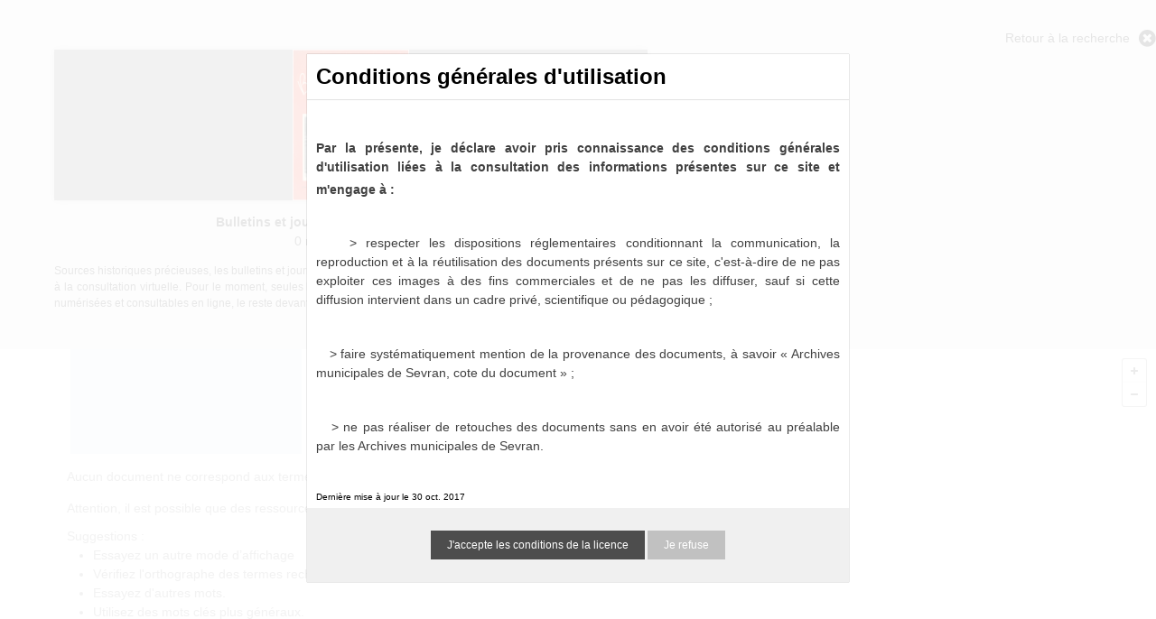

--- FILE ---
content_type: application/javascript
request_url: https://archives-municipales.ville-sevran.fr/bundles/naonedvanao/js/cdn-fallback/angular.min.js?v=4.6.30
body_size: 106505
content:
/*
 AngularJS v1.2.21
 (c) 2010-2014 Google, Inc. http://angularjs.org
 License: MIT
*/
(function(P,W,s){'use strict';function y(b){return function(){var a=arguments[0],c,a="["+(b?b+":":"")+a+"] http://errors.angularjs.org/1.2.21/"+(b?b+"/":"")+a;for(c=1;c<arguments.length;c++)a=a+(1==c?"?":"&")+"p"+(c-1)+"="+encodeURIComponent("function"==typeof arguments[c]?arguments[c].toString().replace(/ \{[\s\S]*$/,""):"undefined"==typeof arguments[c]?"undefined":"string"!=typeof arguments[c]?JSON.stringify(arguments[c]):arguments[c]);return Error(a)}}function eb(b){if(null==b||Fa(b))return!1;
var a=b.length;return 1===b.nodeType&&a?!0:z(b)||I(b)||0===a||"number"===typeof a&&0<a&&a-1 in b}function q(b,a,c){var d;if(b)if(C(b))for(d in b)"prototype"==d||("length"==d||"name"==d||b.hasOwnProperty&&!b.hasOwnProperty(d))||a.call(c,b[d],d);else if(I(b)||eb(b))for(d=0;d<b.length;d++)a.call(c,b[d],d);else if(b.forEach&&b.forEach!==q)b.forEach(a,c);else for(d in b)b.hasOwnProperty(d)&&a.call(c,b[d],d);return b}function Zb(b){var a=[],c;for(c in b)b.hasOwnProperty(c)&&a.push(c);return a.sort()}function Tc(b,
a,c){for(var d=Zb(b),e=0;e<d.length;e++)a.call(c,b[d[e]],d[e]);return d}function $b(b){return function(a,c){b(c,a)}}function fb(){for(var b=ka.length,a;b;){b--;a=ka[b].charCodeAt(0);if(57==a)return ka[b]="A",ka.join("");if(90==a)ka[b]="0";else return ka[b]=String.fromCharCode(a+1),ka.join("")}ka.unshift("0");return ka.join("")}function ac(b,a){a?b.$$hashKey=a:delete b.$$hashKey}function F(b){var a=b.$$hashKey;q(arguments,function(a){a!==b&&q(a,function(a,c){b[c]=a})});ac(b,a);return b}function Z(b){return parseInt(b,
10)}function bc(b,a){return F(new (F(function(){},{prototype:b})),a)}function D(){}function Ga(b){return b}function $(b){return function(){return b}}function v(b){return"undefined"===typeof b}function B(b){return"undefined"!==typeof b}function S(b){return null!=b&&"object"===typeof b}function z(b){return"string"===typeof b}function Ab(b){return"number"===typeof b}function sa(b){return"[object Date]"===ya.call(b)}function C(b){return"function"===typeof b}function gb(b){return"[object RegExp]"===ya.call(b)}
function Fa(b){return b&&b.document&&b.location&&b.alert&&b.setInterval}function Uc(b){return!(!b||!(b.nodeName||b.prop&&b.attr&&b.find))}function Vc(b,a,c){var d=[];q(b,function(b,f,g){d.push(a.call(c,b,f,g))});return d}function Pa(b,a){if(b.indexOf)return b.indexOf(a);for(var c=0;c<b.length;c++)if(a===b[c])return c;return-1}function Qa(b,a){var c=Pa(b,a);0<=c&&b.splice(c,1);return a}function Ha(b,a,c,d){if(Fa(b)||b&&b.$evalAsync&&b.$watch)throw Ra("cpws");if(a){if(b===a)throw Ra("cpi");c=c||[];
d=d||[];if(S(b)){var e=Pa(c,b);if(-1!==e)return d[e];c.push(b);d.push(a)}if(I(b))for(var f=a.length=0;f<b.length;f++)e=Ha(b[f],null,c,d),S(b[f])&&(c.push(b[f]),d.push(e)),a.push(e);else{var g=a.$$hashKey;q(a,function(b,c){delete a[c]});for(f in b)e=Ha(b[f],null,c,d),S(b[f])&&(c.push(b[f]),d.push(e)),a[f]=e;ac(a,g)}}else if(a=b)I(b)?a=Ha(b,[],c,d):sa(b)?a=new Date(b.getTime()):gb(b)?(a=RegExp(b.source,b.toString().match(/[^\/]*$/)[0]),a.lastIndex=b.lastIndex):S(b)&&(a=Ha(b,{},c,d));return a}function ga(b,
a){if(I(b)){a=a||[];for(var c=0;c<b.length;c++)a[c]=b[c]}else if(S(b))for(c in a=a||{},b)!hb.call(b,c)||"$"===c.charAt(0)&&"$"===c.charAt(1)||(a[c]=b[c]);return a||b}function za(b,a){if(b===a)return!0;if(null===b||null===a)return!1;if(b!==b&&a!==a)return!0;var c=typeof b,d;if(c==typeof a&&"object"==c)if(I(b)){if(!I(a))return!1;if((c=b.length)==a.length){for(d=0;d<c;d++)if(!za(b[d],a[d]))return!1;return!0}}else{if(sa(b))return sa(a)&&b.getTime()==a.getTime();if(gb(b)&&gb(a))return b.toString()==a.toString();
if(b&&b.$evalAsync&&b.$watch||a&&a.$evalAsync&&a.$watch||Fa(b)||Fa(a)||I(a))return!1;c={};for(d in b)if("$"!==d.charAt(0)&&!C(b[d])){if(!za(b[d],a[d]))return!1;c[d]=!0}for(d in a)if(!c.hasOwnProperty(d)&&"$"!==d.charAt(0)&&a[d]!==s&&!C(a[d]))return!1;return!0}return!1}function Bb(b,a){var c=2<arguments.length?Aa.call(arguments,2):[];return!C(a)||a instanceof RegExp?a:c.length?function(){return arguments.length?a.apply(b,c.concat(Aa.call(arguments,0))):a.apply(b,c)}:function(){return arguments.length?
a.apply(b,arguments):a.call(b)}}function Wc(b,a){var c=a;"string"===typeof b&&"$"===b.charAt(0)?c=s:Fa(a)?c="$WINDOW":a&&W===a?c="$DOCUMENT":a&&(a.$evalAsync&&a.$watch)&&(c="$SCOPE");return c}function ta(b,a){return"undefined"===typeof b?s:JSON.stringify(b,Wc,a?"  ":null)}function cc(b){return z(b)?JSON.parse(b):b}function Sa(b){"function"===typeof b?b=!0:b&&0!==b.length?(b=K(""+b),b=!("f"==b||"0"==b||"false"==b||"no"==b||"n"==b||"[]"==b)):b=!1;return b}function ha(b){b=x(b).clone();try{b.empty()}catch(a){}var c=
x("<div>").append(b).html();try{return 3===b[0].nodeType?K(c):c.match(/^(<[^>]+>)/)[1].replace(/^<([\w\-]+)/,function(a,b){return"<"+K(b)})}catch(d){return K(c)}}function dc(b){try{return decodeURIComponent(b)}catch(a){}}function ec(b){var a={},c,d;q((b||"").split("&"),function(b){b&&(c=b.replace(/\+/g,"%20").split("="),d=dc(c[0]),B(d)&&(b=B(c[1])?dc(c[1]):!0,hb.call(a,d)?I(a[d])?a[d].push(b):a[d]=[a[d],b]:a[d]=b))});return a}function Cb(b){var a=[];q(b,function(b,d){I(b)?q(b,function(b){a.push(Ba(d,
!0)+(!0===b?"":"="+Ba(b,!0)))}):a.push(Ba(d,!0)+(!0===b?"":"="+Ba(b,!0)))});return a.length?a.join("&"):""}function ib(b){return Ba(b,!0).replace(/%26/gi,"&").replace(/%3D/gi,"=").replace(/%2B/gi,"+")}function Ba(b,a){return encodeURIComponent(b).replace(/%40/gi,"@").replace(/%3A/gi,":").replace(/%24/g,"$").replace(/%2C/gi,",").replace(/%20/g,a?"%20":"+")}function Xc(b,a){function c(a){a&&d.push(a)}var d=[b],e,f,g=["ng:app","ng-app","x-ng-app","data-ng-app"],k=/\sng[:\-]app(:\s*([\w\d_]+);?)?\s/;
q(g,function(a){g[a]=!0;c(W.getElementById(a));a=a.replace(":","\\:");b.querySelectorAll&&(q(b.querySelectorAll("."+a),c),q(b.querySelectorAll("."+a+"\\:"),c),q(b.querySelectorAll("["+a+"]"),c))});q(d,function(a){if(!e){var b=k.exec(" "+a.className+" ");b?(e=a,f=(b[2]||"").replace(/\s+/g,",")):q(a.attributes,function(b){!e&&g[b.name]&&(e=a,f=b.value)})}});e&&a(e,f?[f]:[])}function fc(b,a){var c=function(){b=x(b);if(b.injector()){var c=b[0]===W?"document":ha(b);throw Ra("btstrpd",c);}a=a||[];a.unshift(["$provide",
function(a){a.value("$rootElement",b)}]);a.unshift("ng");c=gc(a);c.invoke(["$rootScope","$rootElement","$compile","$injector","$animate",function(a,b,c,d,e){a.$apply(function(){b.data("$injector",d);c(b)(a)})}]);return c},d=/^NG_DEFER_BOOTSTRAP!/;if(P&&!d.test(P.name))return c();P.name=P.name.replace(d,"");Ta.resumeBootstrap=function(b){q(b,function(b){a.push(b)});c()}}function jb(b,a){a=a||"_";return b.replace(Yc,function(b,d){return(d?a:"")+b.toLowerCase()})}function Db(b,a,c){if(!b)throw Ra("areq",
a||"?",c||"required");return b}function Ua(b,a,c){c&&I(b)&&(b=b[b.length-1]);Db(C(b),a,"not a function, got "+(b&&"object"===typeof b?b.constructor.name||"Object":typeof b));return b}function Ca(b,a){if("hasOwnProperty"===b)throw Ra("badname",a);}function hc(b,a,c){if(!a)return b;a=a.split(".");for(var d,e=b,f=a.length,g=0;g<f;g++)d=a[g],b&&(b=(e=b)[d]);return!c&&C(b)?Bb(e,b):b}function Eb(b){var a=b[0];b=b[b.length-1];if(a===b)return x(a);var c=[a];do{a=a.nextSibling;if(!a)break;c.push(a)}while(a!==
b);return x(c)}function Zc(b){var a=y("$injector"),c=y("ng");b=b.angular||(b.angular={});b.$$minErr=b.$$minErr||y;return b.module||(b.module=function(){var b={};return function(e,f,g){if("hasOwnProperty"===e)throw c("badname","module");f&&b.hasOwnProperty(e)&&(b[e]=null);return b[e]||(b[e]=function(){function b(a,d,e){return function(){c[e||"push"]([a,d,arguments]);return p}}if(!f)throw a("nomod",e);var c=[],d=[],l=b("$injector","invoke"),p={_invokeQueue:c,_runBlocks:d,requires:f,name:e,provider:b("$provide",
"provider"),factory:b("$provide","factory"),service:b("$provide","service"),value:b("$provide","value"),constant:b("$provide","constant","unshift"),animation:b("$animateProvider","register"),filter:b("$filterProvider","register"),controller:b("$controllerProvider","register"),directive:b("$compileProvider","directive"),config:l,run:function(a){d.push(a);return this}};g&&l(g);return p}())}}())}function $c(b){F(b,{bootstrap:fc,copy:Ha,extend:F,equals:za,element:x,forEach:q,injector:gc,noop:D,bind:Bb,
toJson:ta,fromJson:cc,identity:Ga,isUndefined:v,isDefined:B,isString:z,isFunction:C,isObject:S,isNumber:Ab,isElement:Uc,isArray:I,version:ad,isDate:sa,lowercase:K,uppercase:Ia,callbacks:{counter:0},$$minErr:y,$$csp:Va});Wa=Zc(P);try{Wa("ngLocale")}catch(a){Wa("ngLocale",[]).provider("$locale",bd)}Wa("ng",["ngLocale"],["$provide",function(a){a.provider({$$sanitizeUri:cd});a.provider("$compile",ic).directive({a:dd,input:jc,textarea:jc,form:ed,script:fd,select:gd,style:hd,option:id,ngBind:jd,ngBindHtml:kd,
ngBindTemplate:ld,ngClass:md,ngClassEven:nd,ngClassOdd:od,ngCloak:pd,ngController:qd,ngForm:rd,ngHide:sd,ngIf:td,ngInclude:ud,ngInit:vd,ngNonBindable:wd,ngPluralize:xd,ngRepeat:yd,ngShow:zd,ngStyle:Ad,ngSwitch:Bd,ngSwitchWhen:Cd,ngSwitchDefault:Dd,ngOptions:Ed,ngTransclude:Fd,ngModel:Gd,ngList:Hd,ngChange:Id,required:kc,ngRequired:kc,ngValue:Jd}).directive({ngInclude:Kd}).directive(Fb).directive(lc);a.provider({$anchorScroll:Ld,$animate:Md,$browser:Nd,$cacheFactory:Od,$controller:Pd,$document:Qd,
$exceptionHandler:Rd,$filter:mc,$interpolate:Sd,$interval:Td,$http:Ud,$httpBackend:Vd,$location:Wd,$log:Xd,$parse:Yd,$rootScope:Zd,$q:$d,$sce:ae,$sceDelegate:be,$sniffer:ce,$templateCache:de,$timeout:ee,$window:fe,$$rAF:ge,$$asyncCallback:he})}])}function Xa(b){return b.replace(ie,function(a,b,d,e){return e?d.toUpperCase():d}).replace(je,"Moz$1")}function Gb(b,a,c,d){function e(b){var e=c&&b?[this.filter(b)]:[this],m=a,h,l,p,n,r,t;if(!d||null!=b)for(;e.length;)for(h=e.shift(),l=0,p=h.length;l<p;l++)for(n=
x(h[l]),m?n.triggerHandler("$destroy"):m=!m,r=0,n=(t=n.children()).length;r<n;r++)e.push(Da(t[r]));return f.apply(this,arguments)}var f=Da.fn[b],f=f.$original||f;e.$original=f;Da.fn[b]=e}function R(b){if(b instanceof R)return b;z(b)&&(b=aa(b));if(!(this instanceof R)){if(z(b)&&"<"!=b.charAt(0))throw Hb("nosel");return new R(b)}if(z(b)){var a=b;b=W;var c;if(c=ke.exec(a))b=[b.createElement(c[1])];else{var d=b,e;b=d.createDocumentFragment();c=[];if(Ib.test(a)){d=b.appendChild(d.createElement("div"));
e=(le.exec(a)||["",""])[1].toLowerCase();e=ba[e]||ba._default;d.innerHTML="<div>&#160;</div>"+e[1]+a.replace(me,"<$1></$2>")+e[2];d.removeChild(d.firstChild);for(a=e[0];a--;)d=d.lastChild;a=0;for(e=d.childNodes.length;a<e;++a)c.push(d.childNodes[a]);d=b.firstChild;d.textContent=""}else c.push(d.createTextNode(a));b.textContent="";b.innerHTML="";b=c}Jb(this,b);x(W.createDocumentFragment()).append(this)}else Jb(this,b)}function Kb(b){return b.cloneNode(!0)}function Ja(b){Lb(b);var a=0;for(b=b.childNodes||
[];a<b.length;a++)Ja(b[a])}function nc(b,a,c,d){if(B(d))throw Hb("offargs");var e=la(b,"events");la(b,"handle")&&(v(a)?q(e,function(a,c){Ya(b,c,a);delete e[c]}):q(a.split(" "),function(a){v(c)?(Ya(b,a,e[a]),delete e[a]):Qa(e[a]||[],c)}))}function Lb(b,a){var c=b.ng339,d=Za[c];d&&(a?delete Za[c].data[a]:(d.handle&&(d.events.$destroy&&d.handle({},"$destroy"),nc(b)),delete Za[c],b.ng339=s))}function la(b,a,c){var d=b.ng339,d=Za[d||-1];if(B(c))d||(b.ng339=d=++ne,d=Za[d]={}),d[a]=c;else return d&&d[a]}
function Mb(b,a,c){var d=la(b,"data"),e=B(c),f=!e&&B(a),g=f&&!S(a);d||g||la(b,"data",d={});if(e)d[a]=c;else if(f){if(g)return d&&d[a];F(d,a)}else return d}function Nb(b,a){return b.getAttribute?-1<(" "+(b.getAttribute("class")||"")+" ").replace(/[\n\t]/g," ").indexOf(" "+a+" "):!1}function kb(b,a){a&&b.setAttribute&&q(a.split(" "),function(a){b.setAttribute("class",aa((" "+(b.getAttribute("class")||"")+" ").replace(/[\n\t]/g," ").replace(" "+aa(a)+" "," ")))})}function lb(b,a){if(a&&b.setAttribute){var c=
(" "+(b.getAttribute("class")||"")+" ").replace(/[\n\t]/g," ");q(a.split(" "),function(a){a=aa(a);-1===c.indexOf(" "+a+" ")&&(c+=a+" ")});b.setAttribute("class",aa(c))}}function Jb(b,a){if(a){a=a.nodeName||!B(a.length)||Fa(a)?[a]:a;for(var c=0;c<a.length;c++)b.push(a[c])}}function oc(b,a){return mb(b,"$"+(a||"ngController")+"Controller")}function mb(b,a,c){9==b.nodeType&&(b=b.documentElement);for(a=I(a)?a:[a];b;){for(var d=0,e=a.length;d<e;d++)if((c=x.data(b,a[d]))!==s)return c;b=b.parentNode||11===
b.nodeType&&b.host}}function pc(b){for(var a=0,c=b.childNodes;a<c.length;a++)Ja(c[a]);for(;b.firstChild;)b.removeChild(b.firstChild)}function qc(b,a){var c=nb[a.toLowerCase()];return c&&rc[b.nodeName]&&c}function oe(b,a){var c=function(c,e){c.preventDefault||(c.preventDefault=function(){c.returnValue=!1});c.stopPropagation||(c.stopPropagation=function(){c.cancelBubble=!0});c.target||(c.target=c.srcElement||W);if(v(c.defaultPrevented)){var f=c.preventDefault;c.preventDefault=function(){c.defaultPrevented=
!0;f.call(c)};c.defaultPrevented=!1}c.isDefaultPrevented=function(){return c.defaultPrevented||!1===c.returnValue};var g=ga(a[e||c.type]||[]);q(g,function(a){a.call(b,c)});8>=Q?(c.preventDefault=null,c.stopPropagation=null,c.isDefaultPrevented=null):(delete c.preventDefault,delete c.stopPropagation,delete c.isDefaultPrevented)};c.elem=b;return c}function Ka(b,a){var c=typeof b,d;"function"==c||"object"==c&&null!==b?"function"==typeof(d=b.$$hashKey)?d=b.$$hashKey():d===s&&(d=b.$$hashKey=(a||fb)()):
d=b;return c+":"+d}function $a(b,a){if(a){var c=0;this.nextUid=function(){return++c}}q(b,this.put,this)}function sc(b){var a,c;"function"===typeof b?(a=b.$inject)||(a=[],b.length&&(c=b.toString().replace(pe,""),c=c.match(qe),q(c[1].split(re),function(b){b.replace(se,function(b,c,d){a.push(d)})})),b.$inject=a):I(b)?(c=b.length-1,Ua(b[c],"fn"),a=b.slice(0,c)):Ua(b,"fn",!0);return a}function gc(b){function a(a){return function(b,c){if(S(b))q(b,$b(a));else return a(b,c)}}function c(a,b){Ca(a,"service");
if(C(b)||I(b))b=p.instantiate(b);if(!b.$get)throw ab("pget",a);return l[a+k]=b}function d(a,b){return c(a,{$get:b})}function e(a){var b=[],c,d,f,k;q(a,function(a){if(!h.get(a)){h.put(a,!0);try{if(z(a))for(c=Wa(a),b=b.concat(e(c.requires)).concat(c._runBlocks),d=c._invokeQueue,f=0,k=d.length;f<k;f++){var g=d[f],m=p.get(g[0]);m[g[1]].apply(m,g[2])}else C(a)?b.push(p.invoke(a)):I(a)?b.push(p.invoke(a)):Ua(a,"module")}catch(l){throw I(a)&&(a=a[a.length-1]),l.message&&(l.stack&&-1==l.stack.indexOf(l.message))&&
(l=l.message+"\n"+l.stack),ab("modulerr",a,l.stack||l.message||l);}}});return b}function f(a,b){function c(d){if(a.hasOwnProperty(d)){if(a[d]===g)throw ab("cdep",d+" <- "+m.join(" <- "));return a[d]}try{return m.unshift(d),a[d]=g,a[d]=b(d)}catch(e){throw a[d]===g&&delete a[d],e;}finally{m.shift()}}function d(a,b,e){var f=[],k=sc(a),g,m,h;m=0;for(g=k.length;m<g;m++){h=k[m];if("string"!==typeof h)throw ab("itkn",h);f.push(e&&e.hasOwnProperty(h)?e[h]:c(h))}I(a)&&(a=a[g]);return a.apply(b,f)}return{invoke:d,
instantiate:function(a,b){var c=function(){},e;c.prototype=(I(a)?a[a.length-1]:a).prototype;c=new c;e=d(a,c,b);return S(e)||C(e)?e:c},get:c,annotate:sc,has:function(b){return l.hasOwnProperty(b+k)||a.hasOwnProperty(b)}}}var g={},k="Provider",m=[],h=new $a([],!0),l={$provide:{provider:a(c),factory:a(d),service:a(function(a,b){return d(a,["$injector",function(a){return a.instantiate(b)}])}),value:a(function(a,b){return d(a,$(b))}),constant:a(function(a,b){Ca(a,"constant");l[a]=b;n[a]=b}),decorator:function(a,
b){var c=p.get(a+k),d=c.$get;c.$get=function(){var a=r.invoke(d,c);return r.invoke(b,null,{$delegate:a})}}}},p=l.$injector=f(l,function(){throw ab("unpr",m.join(" <- "));}),n={},r=n.$injector=f(n,function(a){a=p.get(a+k);return r.invoke(a.$get,a)});q(e(b),function(a){r.invoke(a||D)});return r}function Ld(){var b=!0;this.disableAutoScrolling=function(){b=!1};this.$get=["$window","$location","$rootScope",function(a,c,d){function e(a){var b=null;q(a,function(a){b||"a"!==K(a.nodeName)||(b=a)});return b}
function f(){var b=c.hash(),d;b?(d=g.getElementById(b))?d.scrollIntoView():(d=e(g.getElementsByName(b)))?d.scrollIntoView():"top"===b&&a.scrollTo(0,0):a.scrollTo(0,0)}var g=a.document;b&&d.$watch(function(){return c.hash()},function(){d.$evalAsync(f)});return f}]}function he(){this.$get=["$$rAF","$timeout",function(b,a){return b.supported?function(a){return b(a)}:function(b){return a(b,0,!1)}}]}function te(b,a,c,d){function e(a){try{a.apply(null,Aa.call(arguments,1))}finally{if(t--,0===t)for(;L.length;)try{L.pop()()}catch(b){c.error(b)}}}
function f(a,b){(function ca(){q(w,function(a){a()});u=b(ca,a)})()}function g(){A=null;M!=k.url()&&(M=k.url(),q(da,function(a){a(k.url())}))}var k=this,m=a[0],h=b.location,l=b.history,p=b.setTimeout,n=b.clearTimeout,r={};k.isMock=!1;var t=0,L=[];k.$$completeOutstandingRequest=e;k.$$incOutstandingRequestCount=function(){t++};k.notifyWhenNoOutstandingRequests=function(a){q(w,function(a){a()});0===t?a():L.push(a)};var w=[],u;k.addPollFn=function(a){v(u)&&f(100,p);w.push(a);return a};var M=h.href,X=a.find("base"),
A=null;k.url=function(a,c){h!==b.location&&(h=b.location);l!==b.history&&(l=b.history);if(a){if(M!=a)return M=a,d.history?c?l.replaceState(null,"",a):(l.pushState(null,"",a),X.attr("href",X.attr("href"))):(A=a,c?h.replace(a):h.href=a),k}else return A||h.href.replace(/%27/g,"'")};var da=[],J=!1;k.onUrlChange=function(a){if(!J){if(d.history)x(b).on("popstate",g);if(d.hashchange)x(b).on("hashchange",g);else k.addPollFn(g);J=!0}da.push(a);return a};k.baseHref=function(){var a=X.attr("href");return a?
a.replace(/^(https?\:)?\/\/[^\/]*/,""):""};var T={},ea="",O=k.baseHref();k.cookies=function(a,b){var d,e,f,k;if(a)b===s?m.cookie=escape(a)+"=;path="+O+";expires=Thu, 01 Jan 1970 00:00:00 GMT":z(b)&&(d=(m.cookie=escape(a)+"="+escape(b)+";path="+O).length+1,4096<d&&c.warn("Cookie '"+a+"' possibly not set or overflowed because it was too large ("+d+" > 4096 bytes)!"));else{if(m.cookie!==ea)for(ea=m.cookie,d=ea.split("; "),T={},f=0;f<d.length;f++)e=d[f],k=e.indexOf("="),0<k&&(a=unescape(e.substring(0,
k)),T[a]===s&&(T[a]=unescape(e.substring(k+1))));return T}};k.defer=function(a,b){var c;t++;c=p(function(){delete r[c];e(a)},b||0);r[c]=!0;return c};k.defer.cancel=function(a){return r[a]?(delete r[a],n(a),e(D),!0):!1}}function Nd(){this.$get=["$window","$log","$sniffer","$document",function(b,a,c,d){return new te(b,d,a,c)}]}function Od(){this.$get=function(){function b(b,d){function e(a){a!=p&&(n?n==a&&(n=a.n):n=a,f(a.n,a.p),f(a,p),p=a,p.n=null)}function f(a,b){a!=b&&(a&&(a.p=b),b&&(b.n=a))}if(b in
a)throw y("$cacheFactory")("iid",b);var g=0,k=F({},d,{id:b}),m={},h=d&&d.capacity||Number.MAX_VALUE,l={},p=null,n=null;return a[b]={put:function(a,b){if(h<Number.MAX_VALUE){var c=l[a]||(l[a]={key:a});e(c)}if(!v(b))return a in m||g++,m[a]=b,g>h&&this.remove(n.key),b},get:function(a){if(h<Number.MAX_VALUE){var b=l[a];if(!b)return;e(b)}return m[a]},remove:function(a){if(h<Number.MAX_VALUE){var b=l[a];if(!b)return;b==p&&(p=b.p);b==n&&(n=b.n);f(b.n,b.p);delete l[a]}delete m[a];g--},removeAll:function(){m=
{};g=0;l={};p=n=null},destroy:function(){l=k=m=null;delete a[b]},info:function(){return F({},k,{size:g})}}}var a={};b.info=function(){var b={};q(a,function(a,e){b[e]=a.info()});return b};b.get=function(b){return a[b]};return b}}function de(){this.$get=["$cacheFactory",function(b){return b("templates")}]}function ic(b,a){var c={},d="Directive",e=/^\s*directive\:\s*([\d\w_\-]+)\s+(.*)$/,f=/(([\d\w_\-]+)(?:\:([^;]+))?;?)/,g=/^(on[a-z]+|formaction)$/;this.directive=function m(a,e){Ca(a,"directive");z(a)?
(Db(e,"directiveFactory"),c.hasOwnProperty(a)||(c[a]=[],b.factory(a+d,["$injector","$exceptionHandler",function(b,d){var e=[];q(c[a],function(c,f){try{var g=b.invoke(c);C(g)?g={compile:$(g)}:!g.compile&&g.link&&(g.compile=$(g.link));g.priority=g.priority||0;g.index=f;g.name=g.name||a;g.require=g.require||g.controller&&g.name;g.restrict=g.restrict||"A";e.push(g)}catch(m){d(m)}});return e}])),c[a].push(e)):q(a,$b(m));return this};this.aHrefSanitizationWhitelist=function(b){return B(b)?(a.aHrefSanitizationWhitelist(b),
this):a.aHrefSanitizationWhitelist()};this.imgSrcSanitizationWhitelist=function(b){return B(b)?(a.imgSrcSanitizationWhitelist(b),this):a.imgSrcSanitizationWhitelist()};this.$get=["$injector","$interpolate","$exceptionHandler","$http","$templateCache","$parse","$controller","$rootScope","$document","$sce","$animate","$$sanitizeUri",function(a,b,l,p,n,r,t,L,w,u,M,X){function A(a,b,c,d,e){a instanceof x||(a=x(a));q(a,function(b,c){3==b.nodeType&&b.nodeValue.match(/\S+/)&&(a[c]=x(b).wrap("<span></span>").parent()[0])});
var f=J(a,b,a,c,d,e);da(a,"ng-scope");return function(b,c,d,e){Db(b,"scope");var g=c?La.clone.call(a):a;q(d,function(a,b){g.data("$"+b+"Controller",a)});d=0;for(var m=g.length;d<m;d++){var h=g[d].nodeType;1!==h&&9!==h||g.eq(d).data("$scope",b)}c&&c(g,b);f&&f(b,g,g,e);return g}}function da(a,b){try{a.addClass(b)}catch(c){}}function J(a,b,c,d,e,f){function g(a,c,d,e){var f,h,l,r,p,n,t;f=c.length;var w=Array(f);for(r=0;r<f;r++)w[r]=c[r];n=r=0;for(p=m.length;r<p;n++)h=w[n],c=m[r++],f=m[r++],c?(c.scope?
(l=a.$new(),x.data(h,"$scope",l)):l=a,t=c.transcludeOnThisElement?T(a,c.transclude,e):!c.templateOnThisElement&&e?e:!e&&b?T(a,b):null,c(f,l,h,d,t)):f&&f(a,h.childNodes,s,e)}for(var m=[],h,l,r,p,n=0;n<a.length;n++)h=new Ob,l=ea(a[n],[],h,0===n?d:s,e),(f=l.length?H(l,a[n],h,b,c,null,[],[],f):null)&&f.scope&&da(h.$$element,"ng-scope"),h=f&&f.terminal||!(r=a[n].childNodes)||!r.length?null:J(r,f?(f.transcludeOnThisElement||!f.templateOnThisElement)&&f.transclude:b),m.push(f,h),p=p||f||h,f=null;return p?
g:null}function T(a,b,c){return function(d,e,f){var g=!1;d||(d=a.$new(),g=d.$$transcluded=!0);e=b(d,e,f,c);if(g)e.on("$destroy",function(){d.$destroy()});return e}}function ea(a,b,c,d,g){var h=c.$attr,m;switch(a.nodeType){case 1:ca(b,ma(Ma(a).toLowerCase()),"E",d,g);for(var l,r,p,n=a.attributes,t=0,w=n&&n.length;t<w;t++){var L=!1,M=!1;l=n[t];if(!Q||8<=Q||l.specified){m=l.name;r=aa(l.value);l=ma(m);if(p=V.test(l))m=jb(l.substr(6),"-");var u=l.replace(/(Start|End)$/,"");l===u+"Start"&&(L=m,M=m.substr(0,
m.length-5)+"end",m=m.substr(0,m.length-6));l=ma(m.toLowerCase());h[l]=m;if(p||!c.hasOwnProperty(l))c[l]=r,qc(a,l)&&(c[l]=!0);P(a,b,r,l);ca(b,l,"A",d,g,L,M)}}a=a.className;if(z(a)&&""!==a)for(;m=f.exec(a);)l=ma(m[2]),ca(b,l,"C",d,g)&&(c[l]=aa(m[3])),a=a.substr(m.index+m[0].length);break;case 3:y(b,a.nodeValue);break;case 8:try{if(m=e.exec(a.nodeValue))l=ma(m[1]),ca(b,l,"M",d,g)&&(c[l]=aa(m[2]))}catch(A){}}b.sort(v);return b}function O(a,b,c){var d=[],e=0;if(b&&a.hasAttribute&&a.hasAttribute(b)){do{if(!a)throw ia("uterdir",
b,c);1==a.nodeType&&(a.hasAttribute(b)&&e++,a.hasAttribute(c)&&e--);d.push(a);a=a.nextSibling}while(0<e)}else d.push(a);return x(d)}function E(a,b,c){return function(d,e,f,g,m){e=O(e[0],b,c);return a(d,e,f,g,m)}}function H(a,c,d,e,f,g,m,p,n){function w(a,b,c,d){if(a){c&&(a=E(a,c,d));a.require=G.require;a.directiveName=na;if(J===G||G.$$isolateScope)a=tc(a,{isolateScope:!0});m.push(a)}if(b){c&&(b=E(b,c,d));b.require=G.require;b.directiveName=na;if(J===G||G.$$isolateScope)b=tc(b,{isolateScope:!0});p.push(b)}}
function L(a,b,c,d){var e,f="data",g=!1;if(z(b)){for(;"^"==(e=b.charAt(0))||"?"==e;)b=b.substr(1),"^"==e&&(f="inheritedData"),g=g||"?"==e;e=null;d&&"data"===f&&(e=d[b]);e=e||c[f]("$"+b+"Controller");if(!e&&!g)throw ia("ctreq",b,a);}else I(b)&&(e=[],q(b,function(b){e.push(L(a,b,c,d))}));return e}function M(a,e,f,g,n){function w(a,b){var c;2>arguments.length&&(b=a,a=s);Ea&&(c=ea);return n(a,b,c)}var u,N,A,E,T,O,ea={},pb;u=c===f?d:ga(d,new Ob(x(f),d.$attr));N=u.$$element;if(J){var ca=/^\s*([@=&])(\??)\s*(\w*)\s*$/;
O=e.$new(!0);!H||H!==J&&H!==J.$$originalDirective?N.data("$isolateScopeNoTemplate",O):N.data("$isolateScope",O);da(N,"ng-isolate-scope");q(J.scope,function(a,c){var d=a.match(ca)||[],f=d[3]||c,g="?"==d[2],d=d[1],m,l,p,n;O.$$isolateBindings[c]=d+f;switch(d){case "@":u.$observe(f,function(a){O[c]=a});u.$$observers[f].$$scope=e;u[f]&&(O[c]=b(u[f])(e));break;case "=":if(g&&!u[f])break;l=r(u[f]);n=l.literal?za:function(a,b){return a===b};p=l.assign||function(){m=O[c]=l(e);throw ia("nonassign",u[f],J.name);
};m=O[c]=l(e);O.$watch(function(){var a=l(e);n(a,O[c])||(n(a,m)?p(e,a=O[c]):O[c]=a);return m=a},null,l.literal);break;case "&":l=r(u[f]);O[c]=function(a){return l(e,a)};break;default:throw ia("iscp",J.name,c,a);}})}pb=n&&w;X&&q(X,function(a){var b={$scope:a===J||a.$$isolateScope?O:e,$element:N,$attrs:u,$transclude:pb},c;T=a.controller;"@"==T&&(T=u[a.name]);c=t(T,b);ea[a.name]=c;Ea||N.data("$"+a.name+"Controller",c);a.controllerAs&&(b.$scope[a.controllerAs]=c)});g=0;for(A=m.length;g<A;g++)try{E=m[g],
E(E.isolateScope?O:e,N,u,E.require&&L(E.directiveName,E.require,N,ea),pb)}catch(ob){l(ob,ha(N))}g=e;J&&(J.template||null===J.templateUrl)&&(g=O);a&&a(g,f.childNodes,s,n);for(g=p.length-1;0<=g;g--)try{E=p[g],E(E.isolateScope?O:e,N,u,E.require&&L(E.directiveName,E.require,N,ea),pb)}catch(G){l(G,ha(N))}}n=n||{};for(var u=-Number.MAX_VALUE,T,X=n.controllerDirectives,J=n.newIsolateScopeDirective,H=n.templateDirective,ca=n.nonTlbTranscludeDirective,v=!1,F=!1,Ea=n.hasElementTranscludeDirective,y=d.$$element=
x(c),G,na,U,R=e,Q,P=0,oa=a.length;P<oa;P++){G=a[P];var V=G.$$start,Y=G.$$end;V&&(y=O(c,V,Y));U=s;if(u>G.priority)break;if(U=G.scope)T=T||G,G.templateUrl||(K("new/isolated scope",J,G,y),S(U)&&(J=G));na=G.name;!G.templateUrl&&G.controller&&(U=G.controller,X=X||{},K("'"+na+"' controller",X[na],G,y),X[na]=G);if(U=G.transclude)v=!0,G.$$tlb||(K("transclusion",ca,G,y),ca=G),"element"==U?(Ea=!0,u=G.priority,U=y,y=d.$$element=x(W.createComment(" "+na+": "+d[na]+" ")),c=y[0],qb(f,Aa.call(U,0),c),R=A(U,e,u,
g&&g.name,{nonTlbTranscludeDirective:ca})):(U=x(Kb(c)).contents(),y.empty(),R=A(U,e));if(G.template)if(F=!0,K("template",H,G,y),H=G,U=C(G.template)?G.template(y,d):G.template,U=Z(U),G.replace){g=G;U=Ib.test(U)?x(aa(U)):[];c=U[0];if(1!=U.length||1!==c.nodeType)throw ia("tplrt",na,"");qb(f,y,c);oa={$attr:{}};U=ea(c,[],oa);var $=a.splice(P+1,a.length-(P+1));J&&ob(U);a=a.concat(U).concat($);B(d,oa);oa=a.length}else y.html(U);if(G.templateUrl)F=!0,K("template",H,G,y),H=G,G.replace&&(g=G),M=D(a.splice(P,
a.length-P),y,d,f,v&&R,m,p,{controllerDirectives:X,newIsolateScopeDirective:J,templateDirective:H,nonTlbTranscludeDirective:ca}),oa=a.length;else if(G.compile)try{Q=G.compile(y,d,R),C(Q)?w(null,Q,V,Y):Q&&w(Q.pre,Q.post,V,Y)}catch(ba){l(ba,ha(y))}G.terminal&&(M.terminal=!0,u=Math.max(u,G.priority))}M.scope=T&&!0===T.scope;M.transcludeOnThisElement=v;M.templateOnThisElement=F;M.transclude=R;n.hasElementTranscludeDirective=Ea;return M}function ob(a){for(var b=0,c=a.length;b<c;b++)a[b]=bc(a[b],{$$isolateScope:!0})}
function ca(b,e,f,g,h,r,p){if(e===h)return null;h=null;if(c.hasOwnProperty(e)){var n;e=a.get(e+d);for(var t=0,w=e.length;t<w;t++)try{n=e[t],(g===s||g>n.priority)&&-1!=n.restrict.indexOf(f)&&(r&&(n=bc(n,{$$start:r,$$end:p})),b.push(n),h=n)}catch(L){l(L)}}return h}function B(a,b){var c=b.$attr,d=a.$attr,e=a.$$element;q(a,function(d,e){"$"!=e.charAt(0)&&(b[e]&&b[e]!==d&&(d+=("style"===e?";":" ")+b[e]),a.$set(e,d,!0,c[e]))});q(b,function(b,f){"class"==f?(da(e,b),a["class"]=(a["class"]?a["class"]+" ":
"")+b):"style"==f?(e.attr("style",e.attr("style")+";"+b),a.style=(a.style?a.style+";":"")+b):"$"==f.charAt(0)||a.hasOwnProperty(f)||(a[f]=b,d[f]=c[f])})}function D(a,b,c,d,e,f,g,m){var h=[],l,r,t=b[0],w=a.shift(),L=F({},w,{templateUrl:null,transclude:null,replace:null,$$originalDirective:w}),M=C(w.templateUrl)?w.templateUrl(b,c):w.templateUrl;b.empty();p.get(u.getTrustedResourceUrl(M),{cache:n}).success(function(p){var n,u;p=Z(p);if(w.replace){p=Ib.test(p)?x(aa(p)):[];n=p[0];if(1!=p.length||1!==n.nodeType)throw ia("tplrt",
w.name,M);p={$attr:{}};qb(d,b,n);var A=ea(n,[],p);S(w.scope)&&ob(A);a=A.concat(a);B(c,p)}else n=t,b.html(p);a.unshift(L);l=H(a,n,c,e,b,w,f,g,m);q(d,function(a,c){a==n&&(d[c]=b[0])});for(r=J(b[0].childNodes,e);h.length;){p=h.shift();u=h.shift();var E=h.shift(),X=h.shift(),A=b[0];if(u!==t){var O=u.className;m.hasElementTranscludeDirective&&w.replace||(A=Kb(n));qb(E,x(u),A);da(x(A),O)}u=l.transcludeOnThisElement?T(p,l.transclude,X):X;l(r,p,A,d,u)}h=null}).error(function(a,b,c,d){throw ia("tpload",d.url);
});return function(a,b,c,d,e){a=e;h?(h.push(b),h.push(c),h.push(d),h.push(a)):(l.transcludeOnThisElement&&(a=T(b,l.transclude,e)),l(r,b,c,d,a))}}function v(a,b){var c=b.priority-a.priority;return 0!==c?c:a.name!==b.name?a.name<b.name?-1:1:a.index-b.index}function K(a,b,c,d){if(b)throw ia("multidir",b.name,c.name,a,ha(d));}function y(a,c){var d=b(c,!0);d&&a.push({priority:0,compile:function(a){var b=a.parent().length;b&&da(a.parent(),"ng-binding");return function(a,c){var e=c.parent(),f=e.data("$binding")||
[];f.push(d);e.data("$binding",f);b||da(e,"ng-binding");a.$watch(d,function(a){c[0].nodeValue=a})}}})}function R(a,b){if("srcdoc"==b)return u.HTML;var c=Ma(a);if("xlinkHref"==b||"FORM"==c&&"action"==b||"IMG"!=c&&("src"==b||"ngSrc"==b))return u.RESOURCE_URL}function P(a,c,d,e){var f=b(d,!0);if(f){if("multiple"===e&&"SELECT"===Ma(a))throw ia("selmulti",ha(a));c.push({priority:100,compile:function(){return{pre:function(c,d,m){d=m.$$observers||(m.$$observers={});if(g.test(e))throw ia("nodomevents");if(f=
b(m[e],!0,R(a,e)))m[e]=f(c),(d[e]||(d[e]=[])).$$inter=!0,(m.$$observers&&m.$$observers[e].$$scope||c).$watch(f,function(a,b){"class"===e&&a!=b?m.$updateClass(a,b):m.$set(e,a)})}}}})}}function qb(a,b,c){var d=b[0],e=b.length,f=d.parentNode,g,m;if(a)for(g=0,m=a.length;g<m;g++)if(a[g]==d){a[g++]=c;m=g+e-1;for(var h=a.length;g<h;g++,m++)m<h?a[g]=a[m]:delete a[g];a.length-=e-1;break}f&&f.replaceChild(c,d);a=W.createDocumentFragment();a.appendChild(d);c[x.expando]=d[x.expando];d=1;for(e=b.length;d<e;d++)f=
b[d],x(f).remove(),a.appendChild(f),delete b[d];b[0]=c;b.length=1}function tc(a,b){return F(function(){return a.apply(null,arguments)},a,b)}var Ob=function(a,b){this.$$element=a;this.$attr=b||{}};Ob.prototype={$normalize:ma,$addClass:function(a){a&&0<a.length&&M.addClass(this.$$element,a)},$removeClass:function(a){a&&0<a.length&&M.removeClass(this.$$element,a)},$updateClass:function(a,b){var c=uc(a,b),d=uc(b,a);0===c.length?M.removeClass(this.$$element,d):0===d.length?M.addClass(this.$$element,c):
M.setClass(this.$$element,c,d)},$set:function(a,b,c,d){var e=qc(this.$$element[0],a);e&&(this.$$element.prop(a,b),d=e);this[a]=b;d?this.$attr[a]=d:(d=this.$attr[a])||(this.$attr[a]=d=jb(a,"-"));e=Ma(this.$$element);if("A"===e&&"href"===a||"IMG"===e&&"src"===a)this[a]=b=X(b,"src"===a);!1!==c&&(null===b||b===s?this.$$element.removeAttr(d):this.$$element.attr(d,b));(c=this.$$observers)&&q(c[a],function(a){try{a(b)}catch(c){l(c)}})},$observe:function(a,b){var c=this,d=c.$$observers||(c.$$observers={}),
e=d[a]||(d[a]=[]);e.push(b);L.$evalAsync(function(){e.$$inter||b(c[a])});return b}};var Ea=b.startSymbol(),oa=b.endSymbol(),Z="{{"==Ea||"}}"==oa?Ga:function(a){return a.replace(/\{\{/g,Ea).replace(/}}/g,oa)},V=/^ngAttr[A-Z]/;return A}]}function ma(b){return Xa(b.replace(ue,""))}function uc(b,a){var c="",d=b.split(/\s+/),e=a.split(/\s+/),f=0;a:for(;f<d.length;f++){for(var g=d[f],k=0;k<e.length;k++)if(g==e[k])continue a;c+=(0<c.length?" ":"")+g}return c}function Pd(){var b={},a=/^(\S+)(\s+as\s+(\w+))?$/;
this.register=function(a,d){Ca(a,"controller");S(a)?F(b,a):b[a]=d};this.$get=["$injector","$window",function(c,d){return function(e,f){var g,k,m;z(e)&&(g=e.match(a),k=g[1],m=g[3],e=b.hasOwnProperty(k)?b[k]:hc(f.$scope,k,!0)||hc(d,k,!0),Ua(e,k,!0));g=c.instantiate(e,f);if(m){if(!f||"object"!==typeof f.$scope)throw y("$controller")("noscp",k||e.name,m);f.$scope[m]=g}return g}}]}function Qd(){this.$get=["$window",function(b){return x(b.document)}]}function Rd(){this.$get=["$log",function(b){return function(a,
c){b.error.apply(b,arguments)}}]}function vc(b){var a={},c,d,e;if(!b)return a;q(b.split("\n"),function(b){e=b.indexOf(":");c=K(aa(b.substr(0,e)));d=aa(b.substr(e+1));c&&(a[c]=a[c]?a[c]+", "+d:d)});return a}function wc(b){var a=S(b)?b:s;return function(c){a||(a=vc(b));return c?a[K(c)]||null:a}}function xc(b,a,c){if(C(c))return c(b,a);q(c,function(c){b=c(b,a)});return b}function Ud(){var b=/^\s*(\[|\{[^\{])/,a=/[\}\]]\s*$/,c=/^\)\]\}',?\n/,d={"Content-Type":"application/json;charset=utf-8"},e=this.defaults=
{transformResponse:[function(d){z(d)&&(d=d.replace(c,""),b.test(d)&&a.test(d)&&(d=cc(d)));return d}],transformRequest:[function(a){return S(a)&&"[object File]"!==ya.call(a)&&"[object Blob]"!==ya.call(a)?ta(a):a}],headers:{common:{Accept:"application/json, text/plain, */*"},post:ga(d),put:ga(d),patch:ga(d)},xsrfCookieName:"XSRF-TOKEN",xsrfHeaderName:"X-XSRF-TOKEN"},f=this.interceptors=[],g=this.responseInterceptors=[];this.$get=["$httpBackend","$browser","$cacheFactory","$rootScope","$q","$injector",
function(a,b,c,d,p,n){function r(a){function b(a){var d=F({},a,{data:xc(a.data,a.headers,c.transformResponse)});return 200<=a.status&&300>a.status?d:p.reject(d)}var c={method:"get",transformRequest:e.transformRequest,transformResponse:e.transformResponse},d=function(a){var b=e.headers,c=F({},a.headers),d,f,b=F({},b.common,b[K(a.method)]);a:for(d in b){a=K(d);for(f in c)if(K(f)===a)continue a;c[d]=b[d]}(function(a){var b;q(a,function(c,d){C(c)&&(b=c(),null!=b?a[d]=b:delete a[d])})})(c);return c}(a);
F(c,a);c.headers=d;c.method=Ia(c.method);var f=[function(a){d=a.headers;var c=xc(a.data,wc(d),a.transformRequest);v(c)&&q(d,function(a,b){"content-type"===K(b)&&delete d[b]});v(a.withCredentials)&&!v(e.withCredentials)&&(a.withCredentials=e.withCredentials);return t(a,c,d).then(b,b)},s],g=p.when(c);for(q(u,function(a){(a.request||a.requestError)&&f.unshift(a.request,a.requestError);(a.response||a.responseError)&&f.push(a.response,a.responseError)});f.length;){a=f.shift();var m=f.shift(),g=g.then(a,
m)}g.success=function(a){g.then(function(b){a(b.data,b.status,b.headers,c)});return g};g.error=function(a){g.then(null,function(b){a(b.data,b.status,b.headers,c)});return g};return g}function t(c,f,g){function h(a,b,c,e){E&&(200<=a&&300>a?E.put(x,[a,b,vc(c),e]):E.remove(x));n(b,a,c,e);d.$$phase||d.$apply()}function n(a,b,d,e){b=Math.max(b,0);(200<=b&&300>b?u.resolve:u.reject)({data:a,status:b,headers:wc(d),config:c,statusText:e})}function t(){var a=Pa(r.pendingRequests,c);-1!==a&&r.pendingRequests.splice(a,
1)}var u=p.defer(),q=u.promise,E,H,x=L(c.url,c.params);r.pendingRequests.push(c);q.then(t,t);(c.cache||e.cache)&&(!1!==c.cache&&"GET"==c.method)&&(E=S(c.cache)?c.cache:S(e.cache)?e.cache:w);if(E)if(H=E.get(x),B(H)){if(H&&C(H.then))return H.then(t,t),H;I(H)?n(H[1],H[0],ga(H[2]),H[3]):n(H,200,{},"OK")}else E.put(x,q);v(H)&&((H=Pb(c.url)?b.cookies()[c.xsrfCookieName||e.xsrfCookieName]:s)&&(g[c.xsrfHeaderName||e.xsrfHeaderName]=H),a(c.method,x,f,h,g,c.timeout,c.withCredentials,c.responseType));return q}
function L(a,b){if(!b)return a;var c=[];Tc(b,function(a,b){null===a||v(a)||(I(a)||(a=[a]),q(a,function(a){S(a)&&(sa(a)?a=a.toISOString():S(a)&&(a=ta(a)));c.push(Ba(b)+"="+Ba(a))}))});0<c.length&&(a+=(-1==a.indexOf("?")?"?":"&")+c.join("&"));return a}var w=c("$http"),u=[];q(f,function(a){u.unshift(z(a)?n.get(a):n.invoke(a))});q(g,function(a,b){var c=z(a)?n.get(a):n.invoke(a);u.splice(b,0,{response:function(a){return c(p.when(a))},responseError:function(a){return c(p.reject(a))}})});r.pendingRequests=
[];(function(a){q(arguments,function(a){r[a]=function(b,c){return r(F(c||{},{method:a,url:b}))}})})("get","delete","head","jsonp");(function(a){q(arguments,function(a){r[a]=function(b,c,d){return r(F(d||{},{method:a,url:b,data:c}))}})})("post","put");r.defaults=e;return r}]}function ve(b){if(8>=Q&&(!b.match(/^(get|post|head|put|delete|options)$/i)||!P.XMLHttpRequest))return new P.ActiveXObject("Microsoft.XMLHTTP");if(P.XMLHttpRequest)return new P.XMLHttpRequest;throw y("$httpBackend")("noxhr");}function Vd(){this.$get=
["$browser","$window","$document",function(b,a,c){return we(b,ve,b.defer,a.angular.callbacks,c[0])}]}function we(b,a,c,d,e){function f(a,b,c){var f=e.createElement("script"),g=null;f.type="text/javascript";f.src=a;f.async=!0;g=function(a){Ya(f,"load",g);Ya(f,"error",g);e.body.removeChild(f);f=null;var k=-1,t="unknown";a&&("load"!==a.type||d[b].called||(a={type:"error"}),t=a.type,k="error"===a.type?404:200);c&&c(k,t)};rb(f,"load",g);rb(f,"error",g);8>=Q&&(f.onreadystatechange=function(){z(f.readyState)&&
/loaded|complete/.test(f.readyState)&&(f.onreadystatechange=null,g({type:"load"}))});e.body.appendChild(f);return g}var g=-1;return function(e,m,h,l,p,n,r,t){function L(){u=g;X&&X();A&&A.abort()}function w(a,d,e,f,g){J&&c.cancel(J);X=A=null;0===d&&(d=e?200:"file"==ua(m).protocol?404:0);a(1223===d?204:d,e,f,g||"");b.$$completeOutstandingRequest(D)}var u;b.$$incOutstandingRequestCount();m=m||b.url();if("jsonp"==K(e)){var M="_"+(d.counter++).toString(36);d[M]=function(a){d[M].data=a;d[M].called=!0};
var X=f(m.replace("JSON_CALLBACK","angular.callbacks."+M),M,function(a,b){w(l,a,d[M].data,"",b);d[M]=D})}else{var A=a(e);A.open(e,m,!0);q(p,function(a,b){B(a)&&A.setRequestHeader(b,a)});A.onreadystatechange=function(){if(A&&4==A.readyState){var a=null,b=null,c="";u!==g&&(a=A.getAllResponseHeaders(),b="response"in A?A.response:A.responseText);u===g&&10>Q||(c=A.statusText);w(l,u||A.status,b,a,c)}};r&&(A.withCredentials=!0);if(t)try{A.responseType=t}catch(da){if("json"!==t)throw da;}A.send(h||null)}if(0<
n)var J=c(L,n);else n&&C(n.then)&&n.then(L)}}function Sd(){var b="{{",a="}}";this.startSymbol=function(a){return a?(b=a,this):b};this.endSymbol=function(b){return b?(a=b,this):a};this.$get=["$parse","$exceptionHandler","$sce",function(c,d,e){function f(f,h,l){for(var p,n,r=0,t=[],L=f.length,w=!1,u=[];r<L;)-1!=(p=f.indexOf(b,r))&&-1!=(n=f.indexOf(a,p+g))?(r!=p&&t.push(f.substring(r,p)),t.push(r=c(w=f.substring(p+g,n))),r.exp=w,r=n+k,w=!0):(r!=L&&t.push(f.substring(r)),r=L);(L=t.length)||(t.push(""),
L=1);if(l&&1<t.length)throw yc("noconcat",f);if(!h||w)return u.length=L,r=function(a){try{for(var b=0,c=L,g;b<c;b++){if("function"==typeof(g=t[b]))if(g=g(a),g=l?e.getTrusted(l,g):e.valueOf(g),null==g)g="";else switch(typeof g){case "string":break;case "number":g=""+g;break;default:g=ta(g)}u[b]=g}return u.join("")}catch(k){a=yc("interr",f,k.toString()),d(a)}},r.exp=f,r.parts=t,r}var g=b.length,k=a.length;f.startSymbol=function(){return b};f.endSymbol=function(){return a};return f}]}function Td(){this.$get=
["$rootScope","$window","$q",function(b,a,c){function d(d,g,k,m){var h=a.setInterval,l=a.clearInterval,p=c.defer(),n=p.promise,r=0,t=B(m)&&!m;k=B(k)?k:0;n.then(null,null,d);n.$$intervalId=h(function(){p.notify(r++);0<k&&r>=k&&(p.resolve(r),l(n.$$intervalId),delete e[n.$$intervalId]);t||b.$apply()},g);e[n.$$intervalId]=p;return n}var e={};d.cancel=function(b){return b&&b.$$intervalId in e?(e[b.$$intervalId].reject("canceled"),a.clearInterval(b.$$intervalId),delete e[b.$$intervalId],!0):!1};return d}]}
function bd(){this.$get=function(){return{id:"en-us",NUMBER_FORMATS:{DECIMAL_SEP:".",GROUP_SEP:",",PATTERNS:[{minInt:1,minFrac:0,maxFrac:3,posPre:"",posSuf:"",negPre:"-",negSuf:"",gSize:3,lgSize:3},{minInt:1,minFrac:2,maxFrac:2,posPre:"\u00a4",posSuf:"",negPre:"(\u00a4",negSuf:")",gSize:3,lgSize:3}],CURRENCY_SYM:"$"},DATETIME_FORMATS:{MONTH:"January February March April May June July August September October November December".split(" "),SHORTMONTH:"Jan Feb Mar Apr May Jun Jul Aug Sep Oct Nov Dec".split(" "),
DAY:"Sunday Monday Tuesday Wednesday Thursday Friday Saturday".split(" "),SHORTDAY:"Sun Mon Tue Wed Thu Fri Sat".split(" "),AMPMS:["AM","PM"],medium:"MMM d, y h:mm:ss a","short":"M/d/yy h:mm a",fullDate:"EEEE, MMMM d, y",longDate:"MMMM d, y",mediumDate:"MMM d, y",shortDate:"M/d/yy",mediumTime:"h:mm:ss a",shortTime:"h:mm a"},pluralCat:function(b){return 1===b?"one":"other"}}}}function Qb(b){b=b.split("/");for(var a=b.length;a--;)b[a]=ib(b[a]);return b.join("/")}function zc(b,a,c){b=ua(b,c);a.$$protocol=
b.protocol;a.$$host=b.hostname;a.$$port=Z(b.port)||xe[b.protocol]||null}function Ac(b,a,c){var d="/"!==b.charAt(0);d&&(b="/"+b);b=ua(b,c);a.$$path=decodeURIComponent(d&&"/"===b.pathname.charAt(0)?b.pathname.substring(1):b.pathname);a.$$search=ec(b.search);a.$$hash=decodeURIComponent(b.hash);a.$$path&&"/"!=a.$$path.charAt(0)&&(a.$$path="/"+a.$$path)}function pa(b,a){if(0===a.indexOf(b))return a.substr(b.length)}function bb(b){var a=b.indexOf("#");return-1==a?b:b.substr(0,a)}function Rb(b){return b.substr(0,
bb(b).lastIndexOf("/")+1)}function Bc(b,a){this.$$html5=!0;a=a||"";var c=Rb(b);zc(b,this,b);this.$$parse=function(a){var e=pa(c,a);if(!z(e))throw Sb("ipthprfx",a,c);Ac(e,this,b);this.$$path||(this.$$path="/");this.$$compose()};this.$$compose=function(){var a=Cb(this.$$search),b=this.$$hash?"#"+ib(this.$$hash):"";this.$$url=Qb(this.$$path)+(a?"?"+a:"")+b;this.$$absUrl=c+this.$$url.substr(1)};this.$$rewrite=function(d){var e;if((e=pa(b,d))!==s)return d=e,(e=pa(a,e))!==s?c+(pa("/",e)||e):b+d;if((e=pa(c,
d))!==s)return c+e;if(c==d+"/")return c}}function Tb(b,a){var c=Rb(b);zc(b,this,b);this.$$parse=function(d){var e=pa(b,d)||pa(c,d),e="#"==e.charAt(0)?pa(a,e):this.$$html5?e:"";if(!z(e))throw Sb("ihshprfx",d,a);Ac(e,this,b);d=this.$$path;var f=/^\/[A-Z]:(\/.*)/;0===e.indexOf(b)&&(e=e.replace(b,""));f.exec(e)||(d=(e=f.exec(d))?e[1]:d);this.$$path=d;this.$$compose()};this.$$compose=function(){var c=Cb(this.$$search),e=this.$$hash?"#"+ib(this.$$hash):"";this.$$url=Qb(this.$$path)+(c?"?"+c:"")+e;this.$$absUrl=
b+(this.$$url?a+this.$$url:"")};this.$$rewrite=function(a){if(bb(b)==bb(a))return a}}function Ub(b,a){this.$$html5=!0;Tb.apply(this,arguments);var c=Rb(b);this.$$rewrite=function(d){var e;if(b==bb(d))return d;if(e=pa(c,d))return b+a+e;if(c===d+"/")return c};this.$$compose=function(){var c=Cb(this.$$search),e=this.$$hash?"#"+ib(this.$$hash):"";this.$$url=Qb(this.$$path)+(c?"?"+c:"")+e;this.$$absUrl=b+a+this.$$url}}function sb(b){return function(){return this[b]}}function Cc(b,a){return function(c){if(v(c))return this[b];
this[b]=a(c);this.$$compose();return this}}function Wd(){var b="",a=!1;this.hashPrefix=function(a){return B(a)?(b=a,this):b};this.html5Mode=function(b){return B(b)?(a=b,this):a};this.$get=["$rootScope","$browser","$sniffer","$rootElement",function(c,d,e,f){function g(a){c.$broadcast("$locationChangeSuccess",k.absUrl(),a)}var k,m,h=d.baseHref(),l=d.url(),p;a?(p=l.substring(0,l.indexOf("/",l.indexOf("//")+2))+(h||"/"),m=e.history?Bc:Ub):(p=bb(l),m=Tb);k=new m(p,"#"+b);k.$$parse(k.$$rewrite(l));f.on("click",
function(a){if(!a.ctrlKey&&!a.metaKey&&2!=a.which){for(var e=x(a.target);"a"!==K(e[0].nodeName);)if(e[0]===f[0]||!(e=e.parent())[0])return;var g=e.prop("href");S(g)&&"[object SVGAnimatedString]"===g.toString()&&(g=ua(g.animVal).href);if(m===Ub){var h=e.attr("href")||e.attr("xlink:href");if(0>h.indexOf("://"))if(g="#"+b,"/"==h[0])g=p+g+h;else if("#"==h[0])g=p+g+(k.path()||"/")+h;else{for(var l=k.path().split("/"),h=h.split("/"),n=0;n<h.length;n++)"."!=h[n]&&(".."==h[n]?l.pop():h[n].length&&l.push(h[n]));
g=p+g+l.join("/")}}l=k.$$rewrite(g);g&&(!e.attr("target")&&l&&!a.isDefaultPrevented())&&(a.preventDefault(),l!=d.url()&&(k.$$parse(l),c.$apply(),P.angular["ff-684208-preventDefault"]=!0))}});k.absUrl()!=l&&d.url(k.absUrl(),!0);d.onUrlChange(function(a){k.absUrl()!=a&&(c.$evalAsync(function(){var b=k.absUrl();k.$$parse(a);c.$broadcast("$locationChangeStart",a,b).defaultPrevented?(k.$$parse(b),d.url(b)):g(b)}),c.$$phase||c.$digest())});var n=0;c.$watch(function(){var a=d.url(),b=k.$$replace;n&&a==k.absUrl()||
(n++,c.$evalAsync(function(){c.$broadcast("$locationChangeStart",k.absUrl(),a).defaultPrevented?k.$$parse(a):(d.url(k.absUrl(),b),g(a))}));k.$$replace=!1;return n});return k}]}function Xd(){var b=!0,a=this;this.debugEnabled=function(a){return B(a)?(b=a,this):b};this.$get=["$window",function(c){function d(a){a instanceof Error&&(a.stack?a=a.message&&-1===a.stack.indexOf(a.message)?"Error: "+a.message+"\n"+a.stack:a.stack:a.sourceURL&&(a=a.message+"\n"+a.sourceURL+":"+a.line));return a}function e(a){var b=
c.console||{},e=b[a]||b.log||D;a=!1;try{a=!!e.apply}catch(m){}return a?function(){var a=[];q(arguments,function(b){a.push(d(b))});return e.apply(b,a)}:function(a,b){e(a,null==b?"":b)}}return{log:e("log"),info:e("info"),warn:e("warn"),error:e("error"),debug:function(){var c=e("debug");return function(){b&&c.apply(a,arguments)}}()}}]}function qa(b,a){if("__defineGetter__"===b||"__defineSetter__"===b||"__lookupGetter__"===b||"__lookupSetter__"===b||"__proto__"===b)throw ja("isecfld",a);return b}function Na(b,
a){if(b){if(b.constructor===b)throw ja("isecfn",a);if(b.document&&b.location&&b.alert&&b.setInterval)throw ja("isecwindow",a);if(b.children&&(b.nodeName||b.prop&&b.attr&&b.find))throw ja("isecdom",a);if(b===Object)throw ja("isecobj",a);}return b}function tb(b,a,c,d,e){e=e||{};a=a.split(".");for(var f,g=0;1<a.length;g++){f=qa(a.shift(),d);var k=b[f];k||(k={},b[f]=k);b=k;b.then&&e.unwrapPromises&&(va(d),"$$v"in b||function(a){a.then(function(b){a.$$v=b})}(b),b.$$v===s&&(b.$$v={}),b=b.$$v)}f=qa(a.shift(),
d);Na(b,d);Na(b[f],d);return b[f]=c}function Dc(b,a,c,d,e,f,g){qa(b,f);qa(a,f);qa(c,f);qa(d,f);qa(e,f);return g.unwrapPromises?function(g,m){var h=m&&m.hasOwnProperty(b)?m:g,l;if(null==h)return h;(h=h[b])&&h.then&&(va(f),"$$v"in h||(l=h,l.$$v=s,l.then(function(a){l.$$v=a})),h=h.$$v);if(!a)return h;if(null==h)return s;(h=h[a])&&h.then&&(va(f),"$$v"in h||(l=h,l.$$v=s,l.then(function(a){l.$$v=a})),h=h.$$v);if(!c)return h;if(null==h)return s;(h=h[c])&&h.then&&(va(f),"$$v"in h||(l=h,l.$$v=s,l.then(function(a){l.$$v=
a})),h=h.$$v);if(!d)return h;if(null==h)return s;(h=h[d])&&h.then&&(va(f),"$$v"in h||(l=h,l.$$v=s,l.then(function(a){l.$$v=a})),h=h.$$v);if(!e)return h;if(null==h)return s;(h=h[e])&&h.then&&(va(f),"$$v"in h||(l=h,l.$$v=s,l.then(function(a){l.$$v=a})),h=h.$$v);return h}:function(f,g){var h=g&&g.hasOwnProperty(b)?g:f;if(null==h)return h;h=h[b];if(!a)return h;if(null==h)return s;h=h[a];if(!c)return h;if(null==h)return s;h=h[c];if(!d)return h;if(null==h)return s;h=h[d];return e?null==h?s:h=h[e]:h}}function Ec(b,
a,c){if(Vb.hasOwnProperty(b))return Vb[b];var d=b.split("."),e=d.length,f;if(a.csp)f=6>e?Dc(d[0],d[1],d[2],d[3],d[4],c,a):function(b,f){var g=0,k;do k=Dc(d[g++],d[g++],d[g++],d[g++],d[g++],c,a)(b,f),f=s,b=k;while(g<e);return k};else{var g="var p;\n";q(d,function(b,d){qa(b,c);g+="if(s == null) return undefined;\ns="+(d?"s":'((k&&k.hasOwnProperty("'+b+'"))?k:s)')+'["'+b+'"];\n'+(a.unwrapPromises?'if (s && s.then) {\n pw("'+c.replace(/(["\r\n])/g,"\\$1")+'");\n if (!("$$v" in s)) {\n p=s;\n p.$$v = undefined;\n p.then(function(v) {p.$$v=v;});\n}\n s=s.$$v\n}\n':
"")});var g=g+"return s;",k=new Function("s","k","pw",g);k.toString=$(g);f=a.unwrapPromises?function(a,b){return k(a,b,va)}:k}"hasOwnProperty"!==b&&(Vb[b]=f);return f}function Yd(){var b={},a={csp:!1,unwrapPromises:!1,logPromiseWarnings:!0};this.unwrapPromises=function(b){return B(b)?(a.unwrapPromises=!!b,this):a.unwrapPromises};this.logPromiseWarnings=function(b){return B(b)?(a.logPromiseWarnings=b,this):a.logPromiseWarnings};this.$get=["$filter","$sniffer","$log",function(c,d,e){a.csp=d.csp;va=
function(b){a.logPromiseWarnings&&!Fc.hasOwnProperty(b)&&(Fc[b]=!0,e.warn("[$parse] Promise found in the expression `"+b+"`. Automatic unwrapping of promises in Angular expressions is deprecated."))};return function(d){var e;switch(typeof d){case "string":if(b.hasOwnProperty(d))return b[d];e=new Wb(a);e=(new cb(e,c,a)).parse(d);"hasOwnProperty"!==d&&(b[d]=e);return e;case "function":return d;default:return D}}}]}function $d(){this.$get=["$rootScope","$exceptionHandler",function(b,a){return ye(function(a){b.$evalAsync(a)},
a)}]}function ye(b,a){function c(a){return a}function d(a){return g(a)}var e=function(){var g=[],h,l;return l={resolve:function(a){if(g){var c=g;g=s;h=f(a);c.length&&b(function(){for(var a,b=0,d=c.length;b<d;b++)a=c[b],h.then(a[0],a[1],a[2])})}},reject:function(a){l.resolve(k(a))},notify:function(a){if(g){var c=g;g.length&&b(function(){for(var b,d=0,e=c.length;d<e;d++)b=c[d],b[2](a)})}},promise:{then:function(b,f,k){var l=e(),L=function(d){try{l.resolve((C(b)?b:c)(d))}catch(e){l.reject(e),a(e)}},
w=function(b){try{l.resolve((C(f)?f:d)(b))}catch(c){l.reject(c),a(c)}},u=function(b){try{l.notify((C(k)?k:c)(b))}catch(d){a(d)}};g?g.push([L,w,u]):h.then(L,w,u);return l.promise},"catch":function(a){return this.then(null,a)},"finally":function(a){function b(a,c){var d=e();c?d.resolve(a):d.reject(a);return d.promise}function d(e,f){var g=null;try{g=(a||c)()}catch(k){return b(k,!1)}return g&&C(g.then)?g.then(function(){return b(e,f)},function(a){return b(a,!1)}):b(e,f)}return this.then(function(a){return d(a,
!0)},function(a){return d(a,!1)})}}}},f=function(a){return a&&C(a.then)?a:{then:function(c){var d=e();b(function(){d.resolve(c(a))});return d.promise}}},g=function(a){var b=e();b.reject(a);return b.promise},k=function(c){return{then:function(f,g){var k=e();b(function(){try{k.resolve((C(g)?g:d)(c))}catch(b){k.reject(b),a(b)}});return k.promise}}};return{defer:e,reject:g,when:function(k,h,l,p){var n=e(),r,t=function(b){try{return(C(h)?h:c)(b)}catch(d){return a(d),g(d)}},L=function(b){try{return(C(l)?
l:d)(b)}catch(c){return a(c),g(c)}},w=function(b){try{return(C(p)?p:c)(b)}catch(d){a(d)}};b(function(){f(k).then(function(a){r||(r=!0,n.resolve(f(a).then(t,L,w)))},function(a){r||(r=!0,n.resolve(L(a)))},function(a){r||n.notify(w(a))})});return n.promise},all:function(a){var b=e(),c=0,d=I(a)?[]:{};q(a,function(a,e){c++;f(a).then(function(a){d.hasOwnProperty(e)||(d[e]=a,--c||b.resolve(d))},function(a){d.hasOwnProperty(e)||b.reject(a)})});0===c&&b.resolve(d);return b.promise}}}function ge(){this.$get=
["$window","$timeout",function(b,a){var c=b.requestAnimationFrame||b.webkitRequestAnimationFrame||b.mozRequestAnimationFrame,d=b.cancelAnimationFrame||b.webkitCancelAnimationFrame||b.mozCancelAnimationFrame||b.webkitCancelRequestAnimationFrame,e=!!c,f=e?function(a){var b=c(a);return function(){d(b)}}:function(b){var c=a(b,16.66,!1);return function(){a.cancel(c)}};f.supported=e;return f}]}function Zd(){var b=10,a=y("$rootScope"),c=null;this.digestTtl=function(a){arguments.length&&(b=a);return b};this.$get=
["$injector","$exceptionHandler","$parse","$browser",function(d,e,f,g){function k(){this.$id=fb();this.$$phase=this.$parent=this.$$watchers=this.$$nextSibling=this.$$prevSibling=this.$$childHead=this.$$childTail=null;this["this"]=this.$root=this;this.$$destroyed=!1;this.$$asyncQueue=[];this.$$postDigestQueue=[];this.$$listeners={};this.$$listenerCount={};this.$$isolateBindings={}}function m(b){if(n.$$phase)throw a("inprog",n.$$phase);n.$$phase=b}function h(a,b){var c=f(a);Ua(c,b);return c}function l(a,
b,c){do a.$$listenerCount[c]-=b,0===a.$$listenerCount[c]&&delete a.$$listenerCount[c];while(a=a.$parent)}function p(){}k.prototype={constructor:k,$new:function(a){a?(a=new k,a.$root=this.$root,a.$$asyncQueue=this.$$asyncQueue,a.$$postDigestQueue=this.$$postDigestQueue):(this.$$childScopeClass||(this.$$childScopeClass=function(){this.$$watchers=this.$$nextSibling=this.$$childHead=this.$$childTail=null;this.$$listeners={};this.$$listenerCount={};this.$id=fb();this.$$childScopeClass=null},this.$$childScopeClass.prototype=
this),a=new this.$$childScopeClass);a["this"]=a;a.$parent=this;a.$$prevSibling=this.$$childTail;this.$$childHead?this.$$childTail=this.$$childTail.$$nextSibling=a:this.$$childHead=this.$$childTail=a;return a},$watch:function(a,b,d){var e=h(a,"watch"),f=this.$$watchers,g={fn:b,last:p,get:e,exp:a,eq:!!d};c=null;if(!C(b)){var k=h(b||D,"listener");g.fn=function(a,b,c){k(c)}}if("string"==typeof a&&e.constant){var m=g.fn;g.fn=function(a,b,c){m.call(this,a,b,c);Qa(f,g)}}f||(f=this.$$watchers=[]);f.unshift(g);
return function(){Qa(f,g);c=null}},$watchCollection:function(a,b){var c=this,d,e,g,k=1<b.length,h=0,m=f(a),l=[],n={},p=!0,q=0;return this.$watch(function(){d=m(c);var a,b,f;if(S(d))if(eb(d))for(e!==l&&(e=l,q=e.length=0,h++),a=d.length,q!==a&&(h++,e.length=q=a),b=0;b<a;b++)f=e[b]!==e[b]&&d[b]!==d[b],f||e[b]===d[b]||(h++,e[b]=d[b]);else{e!==n&&(e=n={},q=0,h++);a=0;for(b in d)d.hasOwnProperty(b)&&(a++,e.hasOwnProperty(b)?(f=e[b]!==e[b]&&d[b]!==d[b],f||e[b]===d[b]||(h++,e[b]=d[b])):(q++,e[b]=d[b],h++));
if(q>a)for(b in h++,e)e.hasOwnProperty(b)&&!d.hasOwnProperty(b)&&(q--,delete e[b])}else e!==d&&(e=d,h++);return h},function(){p?(p=!1,b(d,d,c)):b(d,g,c);if(k)if(S(d))if(eb(d)){g=Array(d.length);for(var a=0;a<d.length;a++)g[a]=d[a]}else for(a in g={},d)hb.call(d,a)&&(g[a]=d[a]);else g=d})},$digest:function(){var d,f,g,k,h=this.$$asyncQueue,l=this.$$postDigestQueue,q,A,s=b,J,T=[],x,O,E;m("$digest");c=null;do{A=!1;for(J=this;h.length;){try{E=h.shift(),E.scope.$eval(E.expression)}catch(H){n.$$phase=null,
e(H)}c=null}a:do{if(k=J.$$watchers)for(q=k.length;q--;)try{if(d=k[q])if((f=d.get(J))!==(g=d.last)&&!(d.eq?za(f,g):"number"===typeof f&&"number"===typeof g&&isNaN(f)&&isNaN(g)))A=!0,c=d,d.last=d.eq?Ha(f,null):f,d.fn(f,g===p?f:g,J),5>s&&(x=4-s,T[x]||(T[x]=[]),O=C(d.exp)?"fn: "+(d.exp.name||d.exp.toString()):d.exp,O+="; newVal: "+ta(f)+"; oldVal: "+ta(g),T[x].push(O));else if(d===c){A=!1;break a}}catch(B){n.$$phase=null,e(B)}if(!(k=J.$$childHead||J!==this&&J.$$nextSibling))for(;J!==this&&!(k=J.$$nextSibling);)J=
J.$parent}while(J=k);if((A||h.length)&&!s--)throw n.$$phase=null,a("infdig",b,ta(T));}while(A||h.length);for(n.$$phase=null;l.length;)try{l.shift()()}catch(y){e(y)}},$destroy:function(){if(!this.$$destroyed){var a=this.$parent;this.$broadcast("$destroy");this.$$destroyed=!0;this!==n&&(q(this.$$listenerCount,Bb(null,l,this)),a.$$childHead==this&&(a.$$childHead=this.$$nextSibling),a.$$childTail==this&&(a.$$childTail=this.$$prevSibling),this.$$prevSibling&&(this.$$prevSibling.$$nextSibling=this.$$nextSibling),
this.$$nextSibling&&(this.$$nextSibling.$$prevSibling=this.$$prevSibling),this.$parent=this.$$nextSibling=this.$$prevSibling=this.$$childHead=this.$$childTail=this.$root=null,this.$$listeners={},this.$$watchers=this.$$asyncQueue=this.$$postDigestQueue=[],this.$destroy=this.$digest=this.$apply=D,this.$on=this.$watch=function(){return D})}},$eval:function(a,b){return f(a)(this,b)},$evalAsync:function(a){n.$$phase||n.$$asyncQueue.length||g.defer(function(){n.$$asyncQueue.length&&n.$digest()});this.$$asyncQueue.push({scope:this,
expression:a})},$$postDigest:function(a){this.$$postDigestQueue.push(a)},$apply:function(a){try{return m("$apply"),this.$eval(a)}catch(b){e(b)}finally{n.$$phase=null;try{n.$digest()}catch(c){throw e(c),c;}}},$on:function(a,b){var c=this.$$listeners[a];c||(this.$$listeners[a]=c=[]);c.push(b);var d=this;do d.$$listenerCount[a]||(d.$$listenerCount[a]=0),d.$$listenerCount[a]++;while(d=d.$parent);var e=this;return function(){c[Pa(c,b)]=null;l(e,1,a)}},$emit:function(a,b){var c=[],d,f=this,g=!1,k={name:a,
targetScope:f,stopPropagation:function(){g=!0},preventDefault:function(){k.defaultPrevented=!0},defaultPrevented:!1},h=[k].concat(Aa.call(arguments,1)),m,l;do{d=f.$$listeners[a]||c;k.currentScope=f;m=0;for(l=d.length;m<l;m++)if(d[m])try{d[m].apply(null,h)}catch(n){e(n)}else d.splice(m,1),m--,l--;if(g)break;f=f.$parent}while(f);return k},$broadcast:function(a,b){for(var c=this,d=this,f={name:a,targetScope:this,preventDefault:function(){f.defaultPrevented=!0},defaultPrevented:!1},g=[f].concat(Aa.call(arguments,
1)),k,h;c=d;){f.currentScope=c;d=c.$$listeners[a]||[];k=0;for(h=d.length;k<h;k++)if(d[k])try{d[k].apply(null,g)}catch(m){e(m)}else d.splice(k,1),k--,h--;if(!(d=c.$$listenerCount[a]&&c.$$childHead||c!==this&&c.$$nextSibling))for(;c!==this&&!(d=c.$$nextSibling);)c=c.$parent}return f}};var n=new k;return n}]}function cd(){var b=/^\s*(https?|ftp|mailto|tel|file):/,a=/^\s*(https?|ftp|file):|data:image\//;this.aHrefSanitizationWhitelist=function(a){return B(a)?(b=a,this):b};this.imgSrcSanitizationWhitelist=
function(b){return B(b)?(a=b,this):a};this.$get=function(){return function(c,d){var e=d?a:b,f;if(!Q||8<=Q)if(f=ua(c).href,""!==f&&!f.match(e))return"unsafe:"+f;return c}}}function ze(b){if("self"===b)return b;if(z(b)){if(-1<b.indexOf("***"))throw wa("iwcard",b);b=b.replace(/([-()\[\]{}+?*.$\^|,:#<!\\])/g,"\\$1").replace(/\x08/g,"\\x08").replace("\\*\\*",".*").replace("\\*","[^:/.?&;]*");return RegExp("^"+b+"$")}if(gb(b))return RegExp("^"+b.source+"$");throw wa("imatcher");}function Gc(b){var a=[];
B(b)&&q(b,function(b){a.push(ze(b))});return a}function be(){this.SCE_CONTEXTS=fa;var b=["self"],a=[];this.resourceUrlWhitelist=function(a){arguments.length&&(b=Gc(a));return b};this.resourceUrlBlacklist=function(b){arguments.length&&(a=Gc(b));return a};this.$get=["$injector",function(c){function d(a){var b=function(a){this.$$unwrapTrustedValue=function(){return a}};a&&(b.prototype=new a);b.prototype.valueOf=function(){return this.$$unwrapTrustedValue()};b.prototype.toString=function(){return this.$$unwrapTrustedValue().toString()};
return b}var e=function(a){throw wa("unsafe");};c.has("$sanitize")&&(e=c.get("$sanitize"));var f=d(),g={};g[fa.HTML]=d(f);g[fa.CSS]=d(f);g[fa.URL]=d(f);g[fa.JS]=d(f);g[fa.RESOURCE_URL]=d(g[fa.URL]);return{trustAs:function(a,b){var c=g.hasOwnProperty(a)?g[a]:null;if(!c)throw wa("icontext",a,b);if(null===b||b===s||""===b)return b;if("string"!==typeof b)throw wa("itype",a);return new c(b)},getTrusted:function(c,d){if(null===d||d===s||""===d)return d;var f=g.hasOwnProperty(c)?g[c]:null;if(f&&d instanceof
f)return d.$$unwrapTrustedValue();if(c===fa.RESOURCE_URL){var f=ua(d.toString()),l,p,n=!1;l=0;for(p=b.length;l<p;l++)if("self"===b[l]?Pb(f):b[l].exec(f.href)){n=!0;break}if(n)for(l=0,p=a.length;l<p;l++)if("self"===a[l]?Pb(f):a[l].exec(f.href)){n=!1;break}if(n)return d;throw wa("insecurl",d.toString());}if(c===fa.HTML)return e(d);throw wa("unsafe");},valueOf:function(a){return a instanceof f?a.$$unwrapTrustedValue():a}}}]}function ae(){var b=!0;this.enabled=function(a){arguments.length&&(b=!!a);return b};
this.$get=["$parse","$sniffer","$sceDelegate",function(a,c,d){if(b&&c.msie&&8>c.msieDocumentMode)throw wa("iequirks");var e=ga(fa);e.isEnabled=function(){return b};e.trustAs=d.trustAs;e.getTrusted=d.getTrusted;e.valueOf=d.valueOf;b||(e.trustAs=e.getTrusted=function(a,b){return b},e.valueOf=Ga);e.parseAs=function(b,c){var d=a(c);return d.literal&&d.constant?d:function(a,c){return e.getTrusted(b,d(a,c))}};var f=e.parseAs,g=e.getTrusted,k=e.trustAs;q(fa,function(a,b){var c=K(b);e[Xa("parse_as_"+c)]=
function(b){return f(a,b)};e[Xa("get_trusted_"+c)]=function(b){return g(a,b)};e[Xa("trust_as_"+c)]=function(b){return k(a,b)}});return e}]}function ce(){this.$get=["$window","$document",function(b,a){var c={},d=Z((/android (\d+)/.exec(K((b.navigator||{}).userAgent))||[])[1]),e=/Boxee/i.test((b.navigator||{}).userAgent),f=a[0]||{},g=f.documentMode,k,m=/^(Moz|webkit|O|ms)(?=[A-Z])/,h=f.body&&f.body.style,l=!1,p=!1;if(h){for(var n in h)if(l=m.exec(n)){k=l[0];k=k.substr(0,1).toUpperCase()+k.substr(1);
break}k||(k="WebkitOpacity"in h&&"webkit");l=!!("transition"in h||k+"Transition"in h);p=!!("animation"in h||k+"Animation"in h);!d||l&&p||(l=z(f.body.style.webkitTransition),p=z(f.body.style.webkitAnimation))}return{history:!(!b.history||!b.history.pushState||4>d||e),hashchange:"onhashchange"in b&&(!g||7<g),hasEvent:function(a){if("input"==a&&9==Q)return!1;if(v(c[a])){var b=f.createElement("div");c[a]="on"+a in b}return c[a]},csp:Va(),vendorPrefix:k,transitions:l,animations:p,android:d,msie:Q,msieDocumentMode:g}}]}
function ee(){this.$get=["$rootScope","$browser","$q","$exceptionHandler",function(b,a,c,d){function e(e,k,m){var h=c.defer(),l=h.promise,p=B(m)&&!m;k=a.defer(function(){try{h.resolve(e())}catch(a){h.reject(a),d(a)}finally{delete f[l.$$timeoutId]}p||b.$apply()},k);l.$$timeoutId=k;f[k]=h;return l}var f={};e.cancel=function(b){return b&&b.$$timeoutId in f?(f[b.$$timeoutId].reject("canceled"),delete f[b.$$timeoutId],a.defer.cancel(b.$$timeoutId)):!1};return e}]}function ua(b,a){var c=b;Q&&(V.setAttribute("href",
c),c=V.href);V.setAttribute("href",c);return{href:V.href,protocol:V.protocol?V.protocol.replace(/:$/,""):"",host:V.host,search:V.search?V.search.replace(/^\?/,""):"",hash:V.hash?V.hash.replace(/^#/,""):"",hostname:V.hostname,port:V.port,pathname:"/"===V.pathname.charAt(0)?V.pathname:"/"+V.pathname}}function Pb(b){b=z(b)?ua(b):b;return b.protocol===Hc.protocol&&b.host===Hc.host}function fe(){this.$get=$(P)}function mc(b){function a(d,e){if(S(d)){var f={};q(d,function(b,c){f[c]=a(c,b)});return f}return b.factory(d+
c,e)}var c="Filter";this.register=a;this.$get=["$injector",function(a){return function(b){return a.get(b+c)}}];a("currency",Ic);a("date",Jc);a("filter",Ae);a("json",Be);a("limitTo",Ce);a("lowercase",De);a("number",Kc);a("orderBy",Lc);a("uppercase",Ee)}function Ae(){return function(b,a,c){if(!I(b))return b;var d=typeof c,e=[];e.check=function(a){for(var b=0;b<e.length;b++)if(!e[b](a))return!1;return!0};"function"!==d&&(c="boolean"===d&&c?function(a,b){return Ta.equals(a,b)}:function(a,b){if(a&&b&&
"object"===typeof a&&"object"===typeof b){for(var d in a)if("$"!==d.charAt(0)&&hb.call(a,d)&&c(a[d],b[d]))return!0;return!1}b=(""+b).toLowerCase();return-1<(""+a).toLowerCase().indexOf(b)});var f=function(a,b){if("string"==typeof b&&"!"===b.charAt(0))return!f(a,b.substr(1));switch(typeof a){case "boolean":case "number":case "string":return c(a,b);case "object":switch(typeof b){case "object":return c(a,b);default:for(var d in a)if("$"!==d.charAt(0)&&f(a[d],b))return!0}return!1;case "array":for(d=0;d<
a.length;d++)if(f(a[d],b))return!0;return!1;default:return!1}};switch(typeof a){case "boolean":case "number":case "string":a={$:a};case "object":for(var g in a)(function(b){"undefined"!==typeof a[b]&&e.push(function(c){return f("$"==b?c:c&&c[b],a[b])})})(g);break;case "function":e.push(a);break;default:return b}d=[];for(g=0;g<b.length;g++){var k=b[g];e.check(k)&&d.push(k)}return d}}function Ic(b){var a=b.NUMBER_FORMATS;return function(b,d){v(d)&&(d=a.CURRENCY_SYM);return Mc(b,a.PATTERNS[1],a.GROUP_SEP,
a.DECIMAL_SEP,2).replace(/\u00A4/g,d)}}function Kc(b){var a=b.NUMBER_FORMATS;return function(b,d){return Mc(b,a.PATTERNS[0],a.GROUP_SEP,a.DECIMAL_SEP,d)}}function Mc(b,a,c,d,e){if(null==b||!isFinite(b)||S(b))return"";var f=0>b;b=Math.abs(b);var g=b+"",k="",m=[],h=!1;if(-1!==g.indexOf("e")){var l=g.match(/([\d\.]+)e(-?)(\d+)/);l&&"-"==l[2]&&l[3]>e+1?(g="0",b=0):(k=g,h=!0)}if(h)0<e&&(-1<b&&1>b)&&(k=b.toFixed(e));else{g=(g.split(Nc)[1]||"").length;v(e)&&(e=Math.min(Math.max(a.minFrac,g),a.maxFrac));
b=+(Math.round(+(b.toString()+"e"+e)).toString()+"e"+-e);b=(""+b).split(Nc);g=b[0];b=b[1]||"";var l=0,p=a.lgSize,n=a.gSize;if(g.length>=p+n)for(l=g.length-p,h=0;h<l;h++)0===(l-h)%n&&0!==h&&(k+=c),k+=g.charAt(h);for(h=l;h<g.length;h++)0===(g.length-h)%p&&0!==h&&(k+=c),k+=g.charAt(h);for(;b.length<e;)b+="0";e&&"0"!==e&&(k+=d+b.substr(0,e))}m.push(f?a.negPre:a.posPre);m.push(k);m.push(f?a.negSuf:a.posSuf);return m.join("")}function Xb(b,a,c){var d="";0>b&&(d="-",b=-b);for(b=""+b;b.length<a;)b="0"+b;
c&&(b=b.substr(b.length-a));return d+b}function Y(b,a,c,d){c=c||0;return function(e){e=e["get"+b]();if(0<c||e>-c)e+=c;0===e&&-12==c&&(e=12);return Xb(e,a,d)}}function ub(b,a){return function(c,d){var e=c["get"+b](),f=Ia(a?"SHORT"+b:b);return d[f][e]}}function Jc(b){function a(a){var b;if(b=a.match(c)){a=new Date(0);var f=0,g=0,k=b[8]?a.setUTCFullYear:a.setFullYear,m=b[8]?a.setUTCHours:a.setHours;b[9]&&(f=Z(b[9]+b[10]),g=Z(b[9]+b[11]));k.call(a,Z(b[1]),Z(b[2])-1,Z(b[3]));f=Z(b[4]||0)-f;g=Z(b[5]||0)-
g;k=Z(b[6]||0);b=Math.round(1E3*parseFloat("0."+(b[7]||0)));m.call(a,f,g,k,b)}return a}var c=/^(\d{4})-?(\d\d)-?(\d\d)(?:T(\d\d)(?::?(\d\d)(?::?(\d\d)(?:\.(\d+))?)?)?(Z|([+-])(\d\d):?(\d\d))?)?$/;return function(c,e){var f="",g=[],k,m;e=e||"mediumDate";e=b.DATETIME_FORMATS[e]||e;z(c)&&(c=Fe.test(c)?Z(c):a(c));Ab(c)&&(c=new Date(c));if(!sa(c))return c;for(;e;)(m=Ge.exec(e))?(g=g.concat(Aa.call(m,1)),e=g.pop()):(g.push(e),e=null);q(g,function(a){k=He[a];f+=k?k(c,b.DATETIME_FORMATS):a.replace(/(^'|'$)/g,
"").replace(/''/g,"'")});return f}}function Be(){return function(b){return ta(b,!0)}}function Ce(){return function(b,a){if(!I(b)&&!z(b))return b;a=Infinity===Math.abs(Number(a))?Number(a):Z(a);if(z(b))return a?0<=a?b.slice(0,a):b.slice(a,b.length):"";var c=[],d,e;a>b.length?a=b.length:a<-b.length&&(a=-b.length);0<a?(d=0,e=a):(d=b.length+a,e=b.length);for(;d<e;d++)c.push(b[d]);return c}}function Lc(b){return function(a,c,d){function e(a,b){return Sa(b)?function(b,c){return a(c,b)}:a}function f(a,b){var c=
typeof a,d=typeof b;return c==d?(sa(a)&&sa(b)&&(a=a.valueOf(),b=b.valueOf()),"string"==c&&(a=a.toLowerCase(),b=b.toLowerCase()),a===b?0:a<b?-1:1):c<d?-1:1}if(!I(a)||!c)return a;c=I(c)?c:[c];c=Vc(c,function(a){var c=!1,d=a||Ga;if(z(a)){if("+"==a.charAt(0)||"-"==a.charAt(0))c="-"==a.charAt(0),a=a.substring(1);d=b(a);if(d.constant){var g=d();return e(function(a,b){return f(a[g],b[g])},c)}}return e(function(a,b){return f(d(a),d(b))},c)});for(var g=[],k=0;k<a.length;k++)g.push(a[k]);return g.sort(e(function(a,
b){for(var d=0;d<c.length;d++){var e=c[d](a,b);if(0!==e)return e}return 0},d))}}function xa(b){C(b)&&(b={link:b});b.restrict=b.restrict||"AC";return $(b)}function Oc(b,a,c,d){function e(a,c){c=c?"-"+jb(c,"-"):"";d.removeClass(b,(a?vb:wb)+c);d.addClass(b,(a?wb:vb)+c)}var f=this,g=b.parent().controller("form")||xb,k=0,m=f.$error={},h=[];f.$name=a.name||a.ngForm;f.$dirty=!1;f.$pristine=!0;f.$valid=!0;f.$invalid=!1;g.$addControl(f);b.addClass(Oa);e(!0);f.$addControl=function(a){Ca(a.$name,"input");h.push(a);
a.$name&&(f[a.$name]=a)};f.$removeControl=function(a){a.$name&&f[a.$name]===a&&delete f[a.$name];q(m,function(b,c){f.$setValidity(c,!0,a)});Qa(h,a)};f.$setValidity=function(a,b,c){var d=m[a];if(b)d&&(Qa(d,c),d.length||(k--,k||(e(b),f.$valid=!0,f.$invalid=!1),m[a]=!1,e(!0,a),g.$setValidity(a,!0,f)));else{k||e(b);if(d){if(-1!=Pa(d,c))return}else m[a]=d=[],k++,e(!1,a),g.$setValidity(a,!1,f);d.push(c);f.$valid=!1;f.$invalid=!0}};f.$setDirty=function(){d.removeClass(b,Oa);d.addClass(b,yb);f.$dirty=!0;
f.$pristine=!1;g.$setDirty()};f.$setPristine=function(){d.removeClass(b,yb);d.addClass(b,Oa);f.$dirty=!1;f.$pristine=!0;q(h,function(a){a.$setPristine()})}}function ra(b,a,c,d){b.$setValidity(a,c);return c?d:s}function Pc(b,a){var c,d;if(a)for(c=0;c<a.length;++c)if(d=a[c],b[d])return!0;return!1}function Ie(b,a,c,d,e){S(e)&&(b.$$hasNativeValidators=!0,b.$parsers.push(function(f){if(b.$error[a]||Pc(e,d)||!Pc(e,c))return f;b.$setValidity(a,!1)}))}function zb(b,a,c,d,e,f){var g=a.prop(Je),k=a[0].placeholder,
m={};d.$$validityState=g;if(!e.android){var h=!1;a.on("compositionstart",function(a){h=!0});a.on("compositionend",function(){h=!1;l()})}var l=function(e){if(!h){var f=a.val();if(Q&&"input"===(e||m).type&&a[0].placeholder!==k)k=a[0].placeholder;else if(Sa(c.ngTrim||"T")&&(f=aa(f)),e=g&&d.$$hasNativeValidators,d.$viewValue!==f||""===f&&e)b.$$phase?d.$setViewValue(f):b.$apply(function(){d.$setViewValue(f)})}};if(e.hasEvent("input"))a.on("input",l);else{var p,n=function(){p||(p=f.defer(function(){l();
p=null}))};a.on("keydown",function(a){a=a.keyCode;91===a||(15<a&&19>a||37<=a&&40>=a)||n()});if(e.hasEvent("paste"))a.on("paste cut",n)}a.on("change",l);d.$render=function(){a.val(d.$isEmpty(d.$viewValue)?"":d.$viewValue)};var r=c.ngPattern;r&&((e=r.match(/^\/(.*)\/([gim]*)$/))?(r=RegExp(e[1],e[2]),e=function(a){return ra(d,"pattern",d.$isEmpty(a)||r.test(a),a)}):e=function(c){var e=b.$eval(r);if(!e||!e.test)throw y("ngPattern")("noregexp",r,e,ha(a));return ra(d,"pattern",d.$isEmpty(c)||e.test(c),
c)},d.$formatters.push(e),d.$parsers.push(e));if(c.ngMinlength){var t=Z(c.ngMinlength);e=function(a){return ra(d,"minlength",d.$isEmpty(a)||a.length>=t,a)};d.$parsers.push(e);d.$formatters.push(e)}if(c.ngMaxlength){var q=Z(c.ngMaxlength);e=function(a){return ra(d,"maxlength",d.$isEmpty(a)||a.length<=q,a)};d.$parsers.push(e);d.$formatters.push(e)}}function Yb(b,a){b="ngClass"+b;return["$animate",function(c){function d(a,b){var c=[],d=0;a:for(;d<a.length;d++){for(var e=a[d],l=0;l<b.length;l++)if(e==
b[l])continue a;c.push(e)}return c}function e(a){if(!I(a)){if(z(a))return a.split(" ");if(S(a)){var b=[];q(a,function(a,c){a&&(b=b.concat(c.split(" ")))});return b}}return a}return{restrict:"AC",link:function(f,g,k){function m(a,b){var c=g.data("$classCounts")||{},d=[];q(a,function(a){if(0<b||c[a])c[a]=(c[a]||0)+b,c[a]===+(0<b)&&d.push(a)});g.data("$classCounts",c);return d.join(" ")}function h(b){if(!0===a||f.$index%2===a){var h=e(b||[]);if(!l){var r=m(h,1);k.$addClass(r)}else if(!za(b,l)){var q=
e(l),r=d(h,q),h=d(q,h),h=m(h,-1),r=m(r,1);0===r.length?c.removeClass(g,h):0===h.length?c.addClass(g,r):c.setClass(g,r,h)}}l=ga(b)}var l;f.$watch(k[b],h,!0);k.$observe("class",function(a){h(f.$eval(k[b]))});"ngClass"!==b&&f.$watch("$index",function(c,d){var g=c&1;if(g!==(d&1)){var h=e(f.$eval(k[b]));g===a?(g=m(h,1),k.$addClass(g)):(g=m(h,-1),k.$removeClass(g))}})}}}]}var Je="validity",K=function(b){return z(b)?b.toLowerCase():b},hb=Object.prototype.hasOwnProperty,Ia=function(b){return z(b)?b.toUpperCase():
b},Q,x,Da,Aa=[].slice,Ke=[].push,ya=Object.prototype.toString,Ra=y("ng"),Ta=P.angular||(P.angular={}),Wa,Ma,ka=["0","0","0"];Q=Z((/msie (\d+)/.exec(K(navigator.userAgent))||[])[1]);isNaN(Q)&&(Q=Z((/trident\/.*; rv:(\d+)/.exec(K(navigator.userAgent))||[])[1]));D.$inject=[];Ga.$inject=[];var I=function(){return C(Array.isArray)?Array.isArray:function(b){return"[object Array]"===ya.call(b)}}(),aa=function(){return String.prototype.trim?function(b){return z(b)?b.trim():b}:function(b){return z(b)?b.replace(/^\s\s*/,
"").replace(/\s\s*$/,""):b}}();Ma=9>Q?function(b){b=b.nodeName?b:b[0];return b.scopeName&&"HTML"!=b.scopeName?Ia(b.scopeName+":"+b.nodeName):b.nodeName}:function(b){return b.nodeName?b.nodeName:b[0].nodeName};var Va=function(){if(B(Va.isActive_))return Va.isActive_;var b=!(!W.querySelector("[ng-csp]")&&!W.querySelector("[data-ng-csp]"));if(!b)try{new Function("")}catch(a){b=!0}return Va.isActive_=b},Yc=/[A-Z]/g,ad={full:"1.2.21",major:1,minor:2,dot:21,codeName:"wizard-props"};R.expando="ng339";var Za=
R.cache={},ne=1,rb=P.document.addEventListener?function(b,a,c){b.addEventListener(a,c,!1)}:function(b,a,c){b.attachEvent("on"+a,c)},Ya=P.document.removeEventListener?function(b,a,c){b.removeEventListener(a,c,!1)}:function(b,a,c){b.detachEvent("on"+a,c)};R._data=function(b){return this.cache[b[this.expando]]||{}};var ie=/([\:\-\_]+(.))/g,je=/^moz([A-Z])/,Hb=y("jqLite"),ke=/^<(\w+)\s*\/?>(?:<\/\1>|)$/,Ib=/<|&#?\w+;/,le=/<([\w:]+)/,me=/<(?!area|br|col|embed|hr|img|input|link|meta|param)(([\w:]+)[^>]*)\/>/gi,
ba={option:[1,'<select multiple="multiple">',"</select>"],thead:[1,"<table>","</table>"],col:[2,"<table><colgroup>","</colgroup></table>"],tr:[2,"<table><tbody>","</tbody></table>"],td:[3,"<table><tbody><tr>","</tr></tbody></table>"],_default:[0,"",""]};ba.optgroup=ba.option;ba.tbody=ba.tfoot=ba.colgroup=ba.caption=ba.thead;ba.th=ba.td;var La=R.prototype={ready:function(b){function a(){c||(c=!0,b())}var c=!1;"complete"===W.readyState?setTimeout(a):(this.on("DOMContentLoaded",a),R(P).on("load",a))},
toString:function(){var b=[];q(this,function(a){b.push(""+a)});return"["+b.join(", ")+"]"},eq:function(b){return 0<=b?x(this[b]):x(this[this.length+b])},length:0,push:Ke,sort:[].sort,splice:[].splice},nb={};q("multiple selected checked disabled readOnly required open".split(" "),function(b){nb[K(b)]=b});var rc={};q("input select option textarea button form details".split(" "),function(b){rc[Ia(b)]=!0});q({data:Mb,removeData:Lb},function(b,a){R[a]=b});q({data:Mb,inheritedData:mb,scope:function(b){return x.data(b,
"$scope")||mb(b.parentNode||b,["$isolateScope","$scope"])},isolateScope:function(b){return x.data(b,"$isolateScope")||x.data(b,"$isolateScopeNoTemplate")},controller:oc,injector:function(b){return mb(b,"$injector")},removeAttr:function(b,a){b.removeAttribute(a)},hasClass:Nb,css:function(b,a,c){a=Xa(a);if(B(c))b.style[a]=c;else{var d;8>=Q&&(d=b.currentStyle&&b.currentStyle[a],""===d&&(d="auto"));d=d||b.style[a];8>=Q&&(d=""===d?s:d);return d}},attr:function(b,a,c){var d=K(a);if(nb[d])if(B(c))c?(b[a]=
!0,b.setAttribute(a,d)):(b[a]=!1,b.removeAttribute(d));else return b[a]||(b.attributes.getNamedItem(a)||D).specified?d:s;else if(B(c))b.setAttribute(a,c);else if(b.getAttribute)return b=b.getAttribute(a,2),null===b?s:b},prop:function(b,a,c){if(B(c))b[a]=c;else return b[a]},text:function(){function b(b,d){var e=a[b.nodeType];if(v(d))return e?b[e]:"";b[e]=d}var a=[];9>Q?(a[1]="innerText",a[3]="nodeValue"):a[1]=a[3]="textContent";b.$dv="";return b}(),val:function(b,a){if(v(a)){if("SELECT"===Ma(b)&&b.multiple){var c=
[];q(b.options,function(a){a.selected&&c.push(a.value||a.text)});return 0===c.length?null:c}return b.value}b.value=a},html:function(b,a){if(v(a))return b.innerHTML;for(var c=0,d=b.childNodes;c<d.length;c++)Ja(d[c]);b.innerHTML=a},empty:pc},function(b,a){R.prototype[a]=function(a,d){var e,f,g=this.length;if(b!==pc&&(2==b.length&&b!==Nb&&b!==oc?a:d)===s){if(S(a)){for(e=0;e<g;e++)if(b===Mb)b(this[e],a);else for(f in a)b(this[e],f,a[f]);return this}e=b.$dv;g=e===s?Math.min(g,1):g;for(f=0;f<g;f++){var k=
b(this[f],a,d);e=e?e+k:k}return e}for(e=0;e<g;e++)b(this[e],a,d);return this}});q({removeData:Lb,dealoc:Ja,on:function a(c,d,e,f){if(B(f))throw Hb("onargs");var g=la(c,"events"),k=la(c,"handle");g||la(c,"events",g={});k||la(c,"handle",k=oe(c,g));q(d.split(" "),function(d){var f=g[d];if(!f){if("mouseenter"==d||"mouseleave"==d){var l=W.body.contains||W.body.compareDocumentPosition?function(a,c){var d=9===a.nodeType?a.documentElement:a,e=c&&c.parentNode;return a===e||!!(e&&1===e.nodeType&&(d.contains?
d.contains(e):a.compareDocumentPosition&&a.compareDocumentPosition(e)&16))}:function(a,c){if(c)for(;c=c.parentNode;)if(c===a)return!0;return!1};g[d]=[];a(c,{mouseleave:"mouseout",mouseenter:"mouseover"}[d],function(a){var c=a.relatedTarget;c&&(c===this||l(this,c))||k(a,d)})}else rb(c,d,k),g[d]=[];f=g[d]}f.push(e)})},off:nc,one:function(a,c,d){a=x(a);a.on(c,function f(){a.off(c,d);a.off(c,f)});a.on(c,d)},replaceWith:function(a,c){var d,e=a.parentNode;Ja(a);q(new R(c),function(c){d?e.insertBefore(c,
d.nextSibling):e.replaceChild(c,a);d=c})},children:function(a){var c=[];q(a.childNodes,function(a){1===a.nodeType&&c.push(a)});return c},contents:function(a){return a.contentDocument||a.childNodes||[]},append:function(a,c){q(new R(c),function(c){1!==a.nodeType&&11!==a.nodeType||a.appendChild(c)})},prepend:function(a,c){if(1===a.nodeType){var d=a.firstChild;q(new R(c),function(c){a.insertBefore(c,d)})}},wrap:function(a,c){c=x(c)[0];var d=a.parentNode;d&&d.replaceChild(c,a);c.appendChild(a)},remove:function(a){Ja(a);
var c=a.parentNode;c&&c.removeChild(a)},after:function(a,c){var d=a,e=a.parentNode;q(new R(c),function(a){e.insertBefore(a,d.nextSibling);d=a})},addClass:lb,removeClass:kb,toggleClass:function(a,c,d){c&&q(c.split(" "),function(c){var f=d;v(f)&&(f=!Nb(a,c));(f?lb:kb)(a,c)})},parent:function(a){return(a=a.parentNode)&&11!==a.nodeType?a:null},next:function(a){if(a.nextElementSibling)return a.nextElementSibling;for(a=a.nextSibling;null!=a&&1!==a.nodeType;)a=a.nextSibling;return a},find:function(a,c){return a.getElementsByTagName?
a.getElementsByTagName(c):[]},clone:Kb,triggerHandler:function(a,c,d){c=(la(a,"events")||{})[c];c=ga(c||[]);d=d||[];var e=[{preventDefault:D,stopPropagation:D}];q(c,function(c){c.apply(a,e.concat(d))})}},function(a,c){R.prototype[c]=function(c,e,f){for(var g,k=0;k<this.length;k++)v(g)?(g=a(this[k],c,e,f),B(g)&&(g=x(g))):Jb(g,a(this[k],c,e,f));return B(g)?g:this};R.prototype.bind=R.prototype.on;R.prototype.unbind=R.prototype.off});$a.prototype={put:function(a,c){this[Ka(a,this.nextUid)]=c},get:function(a){return this[Ka(a,
this.nextUid)]},remove:function(a){var c=this[a=Ka(a,this.nextUid)];delete this[a];return c}};var qe=/^function\s*[^\(]*\(\s*([^\)]*)\)/m,re=/,/,se=/^\s*(_?)(\S+?)\1\s*$/,pe=/((\/\/.*$)|(\/\*[\s\S]*?\*\/))/mg,ab=y("$injector"),Le=y("$animate"),Md=["$provide",function(a){this.$$selectors={};this.register=function(c,d){var e=c+"-animation";if(c&&"."!=c.charAt(0))throw Le("notcsel",c);this.$$selectors[c.substr(1)]=e;a.factory(e,d)};this.classNameFilter=function(a){1===arguments.length&&(this.$$classNameFilter=
a instanceof RegExp?a:null);return this.$$classNameFilter};this.$get=["$timeout","$$asyncCallback",function(a,d){return{enter:function(a,c,g,k){g?g.after(a):(c&&c[0]||(c=g.parent()),c.append(a));k&&d(k)},leave:function(a,c){a.remove();c&&d(c)},move:function(a,c,d,k){this.enter(a,c,d,k)},addClass:function(a,c,g){c=z(c)?c:I(c)?c.join(" "):"";q(a,function(a){lb(a,c)});g&&d(g)},removeClass:function(a,c,g){c=z(c)?c:I(c)?c.join(" "):"";q(a,function(a){kb(a,c)});g&&d(g)},setClass:function(a,c,g,k){q(a,function(a){lb(a,
c);kb(a,g)});k&&d(k)},enabled:D}}]}],ia=y("$compile");ic.$inject=["$provide","$$sanitizeUriProvider"];var ue=/^(x[\:\-_]|data[\:\-_])/i,yc=y("$interpolate"),Me=/^([^\?#]*)(\?([^#]*))?(#(.*))?$/,xe={http:80,https:443,ftp:21},Sb=y("$location");Ub.prototype=Tb.prototype=Bc.prototype={$$html5:!1,$$replace:!1,absUrl:sb("$$absUrl"),url:function(a,c){if(v(a))return this.$$url;var d=Me.exec(a);d[1]&&this.path(decodeURIComponent(d[1]));(d[2]||d[1])&&this.search(d[3]||"");this.hash(d[5]||"",c);return this},
protocol:sb("$$protocol"),host:sb("$$host"),port:sb("$$port"),path:Cc("$$path",function(a){return"/"==a.charAt(0)?a:"/"+a}),search:function(a,c){switch(arguments.length){case 0:return this.$$search;case 1:if(z(a))this.$$search=ec(a);else if(S(a))q(a,function(c,e){null==c&&delete a[e]}),this.$$search=a;else throw Sb("isrcharg");break;default:v(c)||null===c?delete this.$$search[a]:this.$$search[a]=c}this.$$compose();return this},hash:Cc("$$hash",Ga),replace:function(){this.$$replace=!0;return this}};
var ja=y("$parse"),Fc={},va,Ne=Function.prototype.call,Oe=Function.prototype.apply,Qc=Function.prototype.bind,db={"null":function(){return null},"true":function(){return!0},"false":function(){return!1},undefined:D,"+":function(a,c,d,e){d=d(a,c);e=e(a,c);return B(d)?B(e)?d+e:d:B(e)?e:s},"-":function(a,c,d,e){d=d(a,c);e=e(a,c);return(B(d)?d:0)-(B(e)?e:0)},"*":function(a,c,d,e){return d(a,c)*e(a,c)},"/":function(a,c,d,e){return d(a,c)/e(a,c)},"%":function(a,c,d,e){return d(a,c)%e(a,c)},"^":function(a,
c,d,e){return d(a,c)^e(a,c)},"=":D,"===":function(a,c,d,e){return d(a,c)===e(a,c)},"!==":function(a,c,d,e){return d(a,c)!==e(a,c)},"==":function(a,c,d,e){return d(a,c)==e(a,c)},"!=":function(a,c,d,e){return d(a,c)!=e(a,c)},"<":function(a,c,d,e){return d(a,c)<e(a,c)},">":function(a,c,d,e){return d(a,c)>e(a,c)},"<=":function(a,c,d,e){return d(a,c)<=e(a,c)},">=":function(a,c,d,e){return d(a,c)>=e(a,c)},"&&":function(a,c,d,e){return d(a,c)&&e(a,c)},"||":function(a,c,d,e){return d(a,c)||e(a,c)},"&":function(a,
c,d,e){return d(a,c)&e(a,c)},"|":function(a,c,d,e){return e(a,c)(a,c,d(a,c))},"!":function(a,c,d){return!d(a,c)}},Pe={n:"\n",f:"\f",r:"\r",t:"\t",v:"\v","'":"'",'"':'"'},Wb=function(a){this.options=a};Wb.prototype={constructor:Wb,lex:function(a){this.text=a;this.index=0;this.ch=s;this.lastCh=":";for(this.tokens=[];this.index<this.text.length;){this.ch=this.text.charAt(this.index);if(this.is("\"'"))this.readString(this.ch);else if(this.isNumber(this.ch)||this.is(".")&&this.isNumber(this.peek()))this.readNumber();
else if(this.isIdent(this.ch))this.readIdent();else if(this.is("(){}[].,;:?"))this.tokens.push({index:this.index,text:this.ch}),this.index++;else if(this.isWhitespace(this.ch)){this.index++;continue}else{a=this.ch+this.peek();var c=a+this.peek(2),d=db[this.ch],e=db[a],f=db[c];f?(this.tokens.push({index:this.index,text:c,fn:f}),this.index+=3):e?(this.tokens.push({index:this.index,text:a,fn:e}),this.index+=2):d?(this.tokens.push({index:this.index,text:this.ch,fn:d}),this.index+=1):this.throwError("Unexpected next character ",
this.index,this.index+1)}this.lastCh=this.ch}return this.tokens},is:function(a){return-1!==a.indexOf(this.ch)},was:function(a){return-1!==a.indexOf(this.lastCh)},peek:function(a){a=a||1;return this.index+a<this.text.length?this.text.charAt(this.index+a):!1},isNumber:function(a){return"0"<=a&&"9">=a},isWhitespace:function(a){return" "===a||"\r"===a||"\t"===a||"\n"===a||"\v"===a||"\u00a0"===a},isIdent:function(a){return"a"<=a&&"z">=a||"A"<=a&&"Z">=a||"_"===a||"$"===a},isExpOperator:function(a){return"-"===
a||"+"===a||this.isNumber(a)},throwError:function(a,c,d){d=d||this.index;c=B(c)?"s "+c+"-"+this.index+" ["+this.text.substring(c,d)+"]":" "+d;throw ja("lexerr",a,c,this.text);},readNumber:function(){for(var a="",c=this.index;this.index<this.text.length;){var d=K(this.text.charAt(this.index));if("."==d||this.isNumber(d))a+=d;else{var e=this.peek();if("e"==d&&this.isExpOperator(e))a+=d;else if(this.isExpOperator(d)&&e&&this.isNumber(e)&&"e"==a.charAt(a.length-1))a+=d;else if(!this.isExpOperator(d)||
e&&this.isNumber(e)||"e"!=a.charAt(a.length-1))break;else this.throwError("Invalid exponent")}this.index++}a*=1;this.tokens.push({index:c,text:a,literal:!0,constant:!0,fn:function(){return a}})},readIdent:function(){for(var a=this,c="",d=this.index,e,f,g,k;this.index<this.text.length;){k=this.text.charAt(this.index);if("."===k||this.isIdent(k)||this.isNumber(k))"."===k&&(e=this.index),c+=k;else break;this.index++}if(e)for(f=this.index;f<this.text.length;){k=this.text.charAt(f);if("("===k){g=c.substr(e-
d+1);c=c.substr(0,e-d);this.index=f;break}if(this.isWhitespace(k))f++;else break}d={index:d,text:c};if(db.hasOwnProperty(c))d.fn=db[c],d.literal=!0,d.constant=!0;else{var m=Ec(c,this.options,this.text);d.fn=F(function(a,c){return m(a,c)},{assign:function(d,e){return tb(d,c,e,a.text,a.options)}})}this.tokens.push(d);g&&(this.tokens.push({index:e,text:"."}),this.tokens.push({index:e+1,text:g}))},readString:function(a){var c=this.index;this.index++;for(var d="",e=a,f=!1;this.index<this.text.length;){var g=
this.text.charAt(this.index),e=e+g;if(f)"u"===g?(f=this.text.substring(this.index+1,this.index+5),f.match(/[\da-f]{4}/i)||this.throwError("Invalid unicode escape [\\u"+f+"]"),this.index+=4,d+=String.fromCharCode(parseInt(f,16))):d+=Pe[g]||g,f=!1;else if("\\"===g)f=!0;else{if(g===a){this.index++;this.tokens.push({index:c,text:e,string:d,literal:!0,constant:!0,fn:function(){return d}});return}d+=g}this.index++}this.throwError("Unterminated quote",c)}};var cb=function(a,c,d){this.lexer=a;this.$filter=
c;this.options=d};cb.ZERO=F(function(){return 0},{constant:!0});cb.prototype={constructor:cb,parse:function(a){this.text=a;this.tokens=this.lexer.lex(a);a=this.statements();0!==this.tokens.length&&this.throwError("is an unexpected token",this.tokens[0]);a.literal=!!a.literal;a.constant=!!a.constant;return a},primary:function(){var a;if(this.expect("("))a=this.filterChain(),this.consume(")");else if(this.expect("["))a=this.arrayDeclaration();else if(this.expect("{"))a=this.object();else{var c=this.expect();
(a=c.fn)||this.throwError("not a primary expression",c);a.literal=!!c.literal;a.constant=!!c.constant}for(var d;c=this.expect("(","[",".");)"("===c.text?(a=this.functionCall(a,d),d=null):"["===c.text?(d=a,a=this.objectIndex(a)):"."===c.text?(d=a,a=this.fieldAccess(a)):this.throwError("IMPOSSIBLE");return a},throwError:function(a,c){throw ja("syntax",c.text,a,c.index+1,this.text,this.text.substring(c.index));},peekToken:function(){if(0===this.tokens.length)throw ja("ueoe",this.text);return this.tokens[0]},
peek:function(a,c,d,e){if(0<this.tokens.length){var f=this.tokens[0],g=f.text;if(g===a||g===c||g===d||g===e||!(a||c||d||e))return f}return!1},expect:function(a,c,d,e){return(a=this.peek(a,c,d,e))?(this.tokens.shift(),a):!1},consume:function(a){this.expect(a)||this.throwError("is unexpected, expecting ["+a+"]",this.peek())},unaryFn:function(a,c){return F(function(d,e){return a(d,e,c)},{constant:c.constant})},ternaryFn:function(a,c,d){return F(function(e,f){return a(e,f)?c(e,f):d(e,f)},{constant:a.constant&&
c.constant&&d.constant})},binaryFn:function(a,c,d){return F(function(e,f){return c(e,f,a,d)},{constant:a.constant&&d.constant})},statements:function(){for(var a=[];;)if(0<this.tokens.length&&!this.peek("}",")",";","]")&&a.push(this.filterChain()),!this.expect(";"))return 1===a.length?a[0]:function(c,d){for(var e,f=0;f<a.length;f++){var g=a[f];g&&(e=g(c,d))}return e}},filterChain:function(){for(var a=this.expression(),c;;)if(c=this.expect("|"))a=this.binaryFn(a,c.fn,this.filter());else return a},filter:function(){for(var a=
this.expect(),c=this.$filter(a.text),d=[];;)if(a=this.expect(":"))d.push(this.expression());else{var e=function(a,e,k){k=[k];for(var m=0;m<d.length;m++)k.push(d[m](a,e));return c.apply(a,k)};return function(){return e}}},expression:function(){return this.assignment()},assignment:function(){var a=this.ternary(),c,d;return(d=this.expect("="))?(a.assign||this.throwError("implies assignment but ["+this.text.substring(0,d.index)+"] can not be assigned to",d),c=this.ternary(),function(d,f){return a.assign(d,
c(d,f),f)}):a},ternary:function(){var a=this.logicalOR(),c,d;if(this.expect("?")){c=this.ternary();if(d=this.expect(":"))return this.ternaryFn(a,c,this.ternary());this.throwError("expected :",d)}else return a},logicalOR:function(){for(var a=this.logicalAND(),c;;)if(c=this.expect("||"))a=this.binaryFn(a,c.fn,this.logicalAND());else return a},logicalAND:function(){var a=this.equality(),c;if(c=this.expect("&&"))a=this.binaryFn(a,c.fn,this.logicalAND());return a},equality:function(){var a=this.relational(),
c;if(c=this.expect("==","!=","===","!=="))a=this.binaryFn(a,c.fn,this.equality());return a},relational:function(){var a=this.additive(),c;if(c=this.expect("<",">","<=",">="))a=this.binaryFn(a,c.fn,this.relational());return a},additive:function(){for(var a=this.multiplicative(),c;c=this.expect("+","-");)a=this.binaryFn(a,c.fn,this.multiplicative());return a},multiplicative:function(){for(var a=this.unary(),c;c=this.expect("*","/","%");)a=this.binaryFn(a,c.fn,this.unary());return a},unary:function(){var a;
return this.expect("+")?this.primary():(a=this.expect("-"))?this.binaryFn(cb.ZERO,a.fn,this.unary()):(a=this.expect("!"))?this.unaryFn(a.fn,this.unary()):this.primary()},fieldAccess:function(a){var c=this,d=this.expect().text,e=Ec(d,this.options,this.text);return F(function(c,d,k){return e(k||a(c,d))},{assign:function(e,g,k){return tb(a(e,k),d,g,c.text,c.options)}})},objectIndex:function(a){var c=this,d=this.expression();this.consume("]");return F(function(e,f){var g=a(e,f),k=d(e,f),m;qa(k,c.text);
if(!g)return s;(g=Na(g[k],c.text))&&(g.then&&c.options.unwrapPromises)&&(m=g,"$$v"in g||(m.$$v=s,m.then(function(a){m.$$v=a})),g=g.$$v);return g},{assign:function(e,f,g){var k=d(e,g);return Na(a(e,g),c.text)[k]=f}})},functionCall:function(a,c){var d=[];if(")"!==this.peekToken().text){do d.push(this.expression());while(this.expect(","))}this.consume(")");var e=this;return function(f,g){for(var k=[],m=c?c(f,g):f,h=0;h<d.length;h++)k.push(d[h](f,g));h=a(f,g,m)||D;Na(m,e.text);var l=e.text;if(h){if(h.constructor===
h)throw ja("isecfn",l);if(h===Ne||h===Oe||Qc&&h===Qc)throw ja("isecff",l);}k=h.apply?h.apply(m,k):h(k[0],k[1],k[2],k[3],k[4]);return Na(k,e.text)}},arrayDeclaration:function(){var a=[],c=!0;if("]"!==this.peekToken().text){do{if(this.peek("]"))break;var d=this.expression();a.push(d);d.constant||(c=!1)}while(this.expect(","))}this.consume("]");return F(function(c,d){for(var g=[],k=0;k<a.length;k++)g.push(a[k](c,d));return g},{literal:!0,constant:c})},object:function(){var a=[],c=!0;if("}"!==this.peekToken().text){do{if(this.peek("}"))break;
var d=this.expect(),d=d.string||d.text;this.consume(":");var e=this.expression();a.push({key:d,value:e});e.constant||(c=!1)}while(this.expect(","))}this.consume("}");return F(function(c,d){for(var e={},m=0;m<a.length;m++){var h=a[m];e[h.key]=h.value(c,d)}return e},{literal:!0,constant:c})}};var Vb={},wa=y("$sce"),fa={HTML:"html",CSS:"css",URL:"url",RESOURCE_URL:"resourceUrl",JS:"js"},V=W.createElement("a"),Hc=ua(P.location.href,!0);mc.$inject=["$provide"];Ic.$inject=["$locale"];Kc.$inject=["$locale"];
var Nc=".",He={yyyy:Y("FullYear",4),yy:Y("FullYear",2,0,!0),y:Y("FullYear",1),MMMM:ub("Month"),MMM:ub("Month",!0),MM:Y("Month",2,1),M:Y("Month",1,1),dd:Y("Date",2),d:Y("Date",1),HH:Y("Hours",2),H:Y("Hours",1),hh:Y("Hours",2,-12),h:Y("Hours",1,-12),mm:Y("Minutes",2),m:Y("Minutes",1),ss:Y("Seconds",2),s:Y("Seconds",1),sss:Y("Milliseconds",3),EEEE:ub("Day"),EEE:ub("Day",!0),a:function(a,c){return 12>a.getHours()?c.AMPMS[0]:c.AMPMS[1]},Z:function(a){a=-1*a.getTimezoneOffset();return a=(0<=a?"+":"")+(Xb(Math[0<
a?"floor":"ceil"](a/60),2)+Xb(Math.abs(a%60),2))}},Ge=/((?:[^yMdHhmsaZE']+)|(?:'(?:[^']|'')*')|(?:E+|y+|M+|d+|H+|h+|m+|s+|a|Z))(.*)/,Fe=/^\-?\d+$/;Jc.$inject=["$locale"];var De=$(K),Ee=$(Ia);Lc.$inject=["$parse"];var dd=$({restrict:"E",compile:function(a,c){8>=Q&&(c.href||c.name||c.$set("href",""),a.append(W.createComment("IE fix")));if(!c.href&&!c.xlinkHref&&!c.name)return function(a,c){var f="[object SVGAnimatedString]"===ya.call(c.prop("href"))?"xlink:href":"href";c.on("click",function(a){c.attr(f)||
a.preventDefault()})}}}),Fb={};q(nb,function(a,c){if("multiple"!=a){var d=ma("ng-"+c);Fb[d]=function(){return{priority:100,link:function(a,f,g){a.$watch(g[d],function(a){g.$set(c,!!a)})}}}}});q(["src","srcset","href"],function(a){var c=ma("ng-"+a);Fb[c]=function(){return{priority:99,link:function(d,e,f){var g=a,k=a;"href"===a&&"[object SVGAnimatedString]"===ya.call(e.prop("href"))&&(k="xlinkHref",f.$attr[k]="xlink:href",g=null);f.$observe(c,function(a){a&&(f.$set(k,a),Q&&g&&e.prop(g,f[k]))})}}}});
var xb={$addControl:D,$removeControl:D,$setValidity:D,$setDirty:D,$setPristine:D};Oc.$inject=["$element","$attrs","$scope","$animate"];var Rc=function(a){return["$timeout",function(c){return{name:"form",restrict:a?"EAC":"E",controller:Oc,compile:function(){return{pre:function(a,e,f,g){if(!f.action){var k=function(a){a.preventDefault?a.preventDefault():a.returnValue=!1};rb(e[0],"submit",k);e.on("$destroy",function(){c(function(){Ya(e[0],"submit",k)},0,!1)})}var m=e.parent().controller("form"),h=f.name||
f.ngForm;h&&tb(a,h,g,h);if(m)e.on("$destroy",function(){m.$removeControl(g);h&&tb(a,h,s,h);F(g,xb)})}}}}}]},ed=Rc(),rd=Rc(!0),Qe=/^(ftp|http|https):\/\/(\w+:{0,1}\w*@)?(\S+)(:[0-9]+)?(\/|\/([\w#!:.?+=&%@!\-\/]))?$/,Re=/^[a-z0-9!#$%&'*+\/=?^_`{|}~.-]+@[a-z0-9]([a-z0-9-]*[a-z0-9])?(\.[a-z0-9]([a-z0-9-]*[a-z0-9])?)*$/i,Se=/^\s*(\-|\+)?(\d+|(\d*(\.\d*)))\s*$/,Sc={text:zb,number:function(a,c,d,e,f,g){zb(a,c,d,e,f,g);e.$parsers.push(function(a){var c=e.$isEmpty(a);if(c||Se.test(a))return e.$setValidity("number",
!0),""===a?null:c?a:parseFloat(a);e.$setValidity("number",!1);return s});Ie(e,"number",Te,null,e.$$validityState);e.$formatters.push(function(a){return e.$isEmpty(a)?"":""+a});d.min&&(a=function(a){var c=parseFloat(d.min);return ra(e,"min",e.$isEmpty(a)||a>=c,a)},e.$parsers.push(a),e.$formatters.push(a));d.max&&(a=function(a){var c=parseFloat(d.max);return ra(e,"max",e.$isEmpty(a)||a<=c,a)},e.$parsers.push(a),e.$formatters.push(a));e.$formatters.push(function(a){return ra(e,"number",e.$isEmpty(a)||
Ab(a),a)})},url:function(a,c,d,e,f,g){zb(a,c,d,e,f,g);a=function(a){return ra(e,"url",e.$isEmpty(a)||Qe.test(a),a)};e.$formatters.push(a);e.$parsers.push(a)},email:function(a,c,d,e,f,g){zb(a,c,d,e,f,g);a=function(a){return ra(e,"email",e.$isEmpty(a)||Re.test(a),a)};e.$formatters.push(a);e.$parsers.push(a)},radio:function(a,c,d,e){v(d.name)&&c.attr("name",fb());c.on("click",function(){c[0].checked&&a.$apply(function(){e.$setViewValue(d.value)})});e.$render=function(){c[0].checked=d.value==e.$viewValue};
d.$observe("value",e.$render)},checkbox:function(a,c,d,e){var f=d.ngTrueValue,g=d.ngFalseValue;z(f)||(f=!0);z(g)||(g=!1);c.on("click",function(){a.$apply(function(){e.$setViewValue(c[0].checked)})});e.$render=function(){c[0].checked=e.$viewValue};e.$isEmpty=function(a){return a!==f};e.$formatters.push(function(a){return a===f});e.$parsers.push(function(a){return a?f:g})},hidden:D,button:D,submit:D,reset:D,file:D},Te=["badInput"],jc=["$browser","$sniffer",function(a,c){return{restrict:"E",require:"?ngModel",
link:function(d,e,f,g){g&&(Sc[K(f.type)]||Sc.text)(d,e,f,g,c,a)}}}],wb="ng-valid",vb="ng-invalid",Oa="ng-pristine",yb="ng-dirty",Ue=["$scope","$exceptionHandler","$attrs","$element","$parse","$animate",function(a,c,d,e,f,g){function k(a,c){c=c?"-"+jb(c,"-"):"";g.removeClass(e,(a?vb:wb)+c);g.addClass(e,(a?wb:vb)+c)}this.$modelValue=this.$viewValue=Number.NaN;this.$parsers=[];this.$formatters=[];this.$viewChangeListeners=[];this.$pristine=!0;this.$dirty=!1;this.$valid=!0;this.$invalid=!1;this.$name=
d.name;var m=f(d.ngModel),h=m.assign;if(!h)throw y("ngModel")("nonassign",d.ngModel,ha(e));this.$render=D;this.$isEmpty=function(a){return v(a)||""===a||null===a||a!==a};var l=e.inheritedData("$formController")||xb,p=0,n=this.$error={};e.addClass(Oa);k(!0);this.$setValidity=function(a,c){n[a]!==!c&&(c?(n[a]&&p--,p||(k(!0),this.$valid=!0,this.$invalid=!1)):(k(!1),this.$invalid=!0,this.$valid=!1,p++),n[a]=!c,k(c,a),l.$setValidity(a,c,this))};this.$setPristine=function(){this.$dirty=!1;this.$pristine=
!0;g.removeClass(e,yb);g.addClass(e,Oa)};this.$setViewValue=function(d){this.$viewValue=d;this.$pristine&&(this.$dirty=!0,this.$pristine=!1,g.removeClass(e,Oa),g.addClass(e,yb),l.$setDirty());q(this.$parsers,function(a){d=a(d)});this.$modelValue!==d&&(this.$modelValue=d,h(a,d),q(this.$viewChangeListeners,function(a){try{a()}catch(d){c(d)}}))};var r=this;a.$watch(function(){var c=m(a);if(r.$modelValue!==c){var d=r.$formatters,e=d.length;for(r.$modelValue=c;e--;)c=d[e](c);r.$viewValue!==c&&(r.$viewValue=
c,r.$render())}return c})}],Gd=function(){return{require:["ngModel","^?form"],controller:Ue,link:function(a,c,d,e){var f=e[0],g=e[1]||xb;g.$addControl(f);a.$on("$destroy",function(){g.$removeControl(f)})}}},Id=$({require:"ngModel",link:function(a,c,d,e){e.$viewChangeListeners.push(function(){a.$eval(d.ngChange)})}}),kc=function(){return{require:"?ngModel",link:function(a,c,d,e){if(e){d.required=!0;var f=function(a){if(d.required&&e.$isEmpty(a))e.$setValidity("required",!1);else return e.$setValidity("required",
!0),a};e.$formatters.push(f);e.$parsers.unshift(f);d.$observe("required",function(){f(e.$viewValue)})}}}},Hd=function(){return{require:"ngModel",link:function(a,c,d,e){var f=(a=/\/(.*)\//.exec(d.ngList))&&RegExp(a[1])||d.ngList||",";e.$parsers.push(function(a){if(!v(a)){var c=[];a&&q(a.split(f),function(a){a&&c.push(aa(a))});return c}});e.$formatters.push(function(a){return I(a)?a.join(", "):s});e.$isEmpty=function(a){return!a||!a.length}}}},Ve=/^(true|false|\d+)$/,Jd=function(){return{priority:100,
compile:function(a,c){return Ve.test(c.ngValue)?function(a,c,f){f.$set("value",a.$eval(f.ngValue))}:function(a,c,f){a.$watch(f.ngValue,function(a){f.$set("value",a)})}}}},jd=xa({compile:function(a){a.addClass("ng-binding");return function(a,d,e){d.data("$binding",e.ngBind);a.$watch(e.ngBind,function(a){d.text(a==s?"":a)})}}}),ld=["$interpolate",function(a){return function(c,d,e){c=a(d.attr(e.$attr.ngBindTemplate));d.addClass("ng-binding").data("$binding",c);e.$observe("ngBindTemplate",function(a){d.text(a)})}}],
kd=["$sce","$parse",function(a,c){return{compile:function(d){d.addClass("ng-binding");return function(d,f,g){f.data("$binding",g.ngBindHtml);var k=c(g.ngBindHtml);d.$watch(function(){return(k(d)||"").toString()},function(c){f.html(a.getTrustedHtml(k(d))||"")})}}}}],md=Yb("",!0),od=Yb("Odd",0),nd=Yb("Even",1),pd=xa({compile:function(a,c){c.$set("ngCloak",s);a.removeClass("ng-cloak")}}),qd=[function(){return{scope:!0,controller:"@",priority:500}}],lc={};q("click dblclick mousedown mouseup mouseover mouseout mousemove mouseenter mouseleave keydown keyup keypress submit focus blur copy cut paste".split(" "),
function(a){var c=ma("ng-"+a);lc[c]=["$parse",function(d){return{compile:function(e,f){var g=d(f[c]);return function(c,d){d.on(K(a),function(a){c.$apply(function(){g(c,{$event:a})})})}}}}]});var td=["$animate",function(a){return{transclude:"element",priority:600,terminal:!0,restrict:"A",$$tlb:!0,link:function(c,d,e,f,g){var k,m,h;c.$watch(e.ngIf,function(f){Sa(f)?m||(m=c.$new(),g(m,function(c){c[c.length++]=W.createComment(" end ngIf: "+e.ngIf+" ");k={clone:c};a.enter(c,d.parent(),d)})):(h&&(h.remove(),
h=null),m&&(m.$destroy(),m=null),k&&(h=Eb(k.clone),a.leave(h,function(){h=null}),k=null))})}}}],ud=["$http","$templateCache","$anchorScroll","$animate","$sce",function(a,c,d,e,f){return{restrict:"ECA",priority:400,terminal:!0,transclude:"element",controller:Ta.noop,compile:function(g,k){var m=k.ngInclude||k.src,h=k.onload||"",l=k.autoscroll;return function(g,k,r,q,L){var w=0,u,s,x,A=function(){s&&(s.remove(),s=null);u&&(u.$destroy(),u=null);x&&(e.leave(x,function(){s=null}),s=x,x=null)};g.$watch(f.parseAsResourceUrl(m),
function(f){var m=function(){!B(l)||l&&!g.$eval(l)||d()},r=++w;f?(a.get(f,{cache:c}).success(function(a){if(r===w){var c=g.$new();q.template=a;a=L(c,function(a){A();e.enter(a,null,k,m)});u=c;x=a;u.$emit("$includeContentLoaded");g.$eval(h)}}).error(function(){r===w&&A()}),g.$emit("$includeContentRequested")):(A(),q.template=null)})}}}}],Kd=["$compile",function(a){return{restrict:"ECA",priority:-400,require:"ngInclude",link:function(c,d,e,f){d.html(f.template);a(d.contents())(c)}}}],vd=xa({priority:450,
compile:function(){return{pre:function(a,c,d){a.$eval(d.ngInit)}}}}),wd=xa({terminal:!0,priority:1E3}),xd=["$locale","$interpolate",function(a,c){var d=/{}/g;return{restrict:"EA",link:function(e,f,g){var k=g.count,m=g.$attr.when&&f.attr(g.$attr.when),h=g.offset||0,l=e.$eval(m)||{},p={},n=c.startSymbol(),r=c.endSymbol(),t=/^when(Minus)?(.+)$/;q(g,function(a,c){t.test(c)&&(l[K(c.replace("when","").replace("Minus","-"))]=f.attr(g.$attr[c]))});q(l,function(a,e){p[e]=c(a.replace(d,n+k+"-"+h+r))});e.$watch(function(){var c=
parseFloat(e.$eval(k));if(isNaN(c))return"";c in l||(c=a.pluralCat(c-h));return p[c](e,f,!0)},function(a){f.text(a)})}}}],yd=["$parse","$animate",function(a,c){var d=y("ngRepeat");return{transclude:"element",priority:1E3,terminal:!0,$$tlb:!0,link:function(e,f,g,k,m){var h=g.ngRepeat,l=h.match(/^\s*([\s\S]+?)\s+in\s+([\s\S]+?)(?:\s+track\s+by\s+([\s\S]+?))?\s*$/),p,n,r,t,s,w,u={$id:Ka};if(!l)throw d("iexp",h);g=l[1];k=l[2];(l=l[3])?(p=a(l),n=function(a,c,d){w&&(u[w]=a);u[s]=c;u.$index=d;return p(e,
u)}):(r=function(a,c){return Ka(c)},t=function(a){return a});l=g.match(/^(?:([\$\w]+)|\(([\$\w]+)\s*,\s*([\$\w]+)\))$/);if(!l)throw d("iidexp",g);s=l[3]||l[1];w=l[2];var B={};e.$watchCollection(k,function(a){var g,k,l=f[0],p,u={},y,E,H,z,D,v,I=[];if(eb(a))D=a,p=n||r;else{p=n||t;D=[];for(H in a)a.hasOwnProperty(H)&&"$"!=H.charAt(0)&&D.push(H);D.sort()}y=D.length;k=I.length=D.length;for(g=0;g<k;g++)if(H=a===D?g:D[g],z=a[H],z=p(H,z,g),Ca(z,"`track by` id"),B.hasOwnProperty(z))v=B[z],delete B[z],u[z]=
v,I[g]=v;else{if(u.hasOwnProperty(z))throw q(I,function(a){a&&a.scope&&(B[a.id]=a)}),d("dupes",h,z);I[g]={id:z};u[z]=!1}for(H in B)B.hasOwnProperty(H)&&(v=B[H],g=Eb(v.clone),c.leave(g),q(g,function(a){a.$$NG_REMOVED=!0}),v.scope.$destroy());g=0;for(k=D.length;g<k;g++){H=a===D?g:D[g];z=a[H];v=I[g];I[g-1]&&(l=I[g-1].clone[I[g-1].clone.length-1]);if(v.scope){E=v.scope;p=l;do p=p.nextSibling;while(p&&p.$$NG_REMOVED);v.clone[0]!=p&&c.move(Eb(v.clone),null,x(l));l=v.clone[v.clone.length-1]}else E=e.$new();
E[s]=z;w&&(E[w]=H);E.$index=g;E.$first=0===g;E.$last=g===y-1;E.$middle=!(E.$first||E.$last);E.$odd=!(E.$even=0===(g&1));v.scope||m(E,function(a){a[a.length++]=W.createComment(" end ngRepeat: "+h+" ");c.enter(a,null,x(l));l=a;v.scope=E;v.clone=a;u[v.id]=v})}B=u})}}}],zd=["$animate",function(a){return function(c,d,e){c.$watch(e.ngShow,function(c){a[Sa(c)?"removeClass":"addClass"](d,"ng-hide")})}}],sd=["$animate",function(a){return function(c,d,e){c.$watch(e.ngHide,function(c){a[Sa(c)?"addClass":"removeClass"](d,
"ng-hide")})}}],Ad=xa(function(a,c,d){a.$watch(d.ngStyle,function(a,d){d&&a!==d&&q(d,function(a,d){c.css(d,"")});a&&c.css(a)},!0)}),Bd=["$animate",function(a){return{restrict:"EA",require:"ngSwitch",controller:["$scope",function(){this.cases={}}],link:function(c,d,e,f){var g=[],k=[],m=[],h=[];c.$watch(e.ngSwitch||e.on,function(d){var p,n;p=0;for(n=m.length;p<n;++p)m[p].remove();p=m.length=0;for(n=h.length;p<n;++p){var r=k[p];h[p].$destroy();m[p]=r;a.leave(r,function(){m.splice(p,1)})}k.length=0;h.length=
0;if(g=f.cases["!"+d]||f.cases["?"])c.$eval(e.change),q(g,function(d){var e=c.$new();h.push(e);d.transclude(e,function(c){var e=d.element;k.push(c);a.enter(c,e.parent(),e)})})})}}}],Cd=xa({transclude:"element",priority:800,require:"^ngSwitch",link:function(a,c,d,e,f){e.cases["!"+d.ngSwitchWhen]=e.cases["!"+d.ngSwitchWhen]||[];e.cases["!"+d.ngSwitchWhen].push({transclude:f,element:c})}}),Dd=xa({transclude:"element",priority:800,require:"^ngSwitch",link:function(a,c,d,e,f){e.cases["?"]=e.cases["?"]||
[];e.cases["?"].push({transclude:f,element:c})}}),Fd=xa({link:function(a,c,d,e,f){if(!f)throw y("ngTransclude")("orphan",ha(c));f(function(a){c.empty();c.append(a)})}}),fd=["$templateCache",function(a){return{restrict:"E",terminal:!0,compile:function(c,d){"text/ng-template"==d.type&&a.put(d.id,c[0].text)}}}],We=y("ngOptions"),Ed=$({terminal:!0}),gd=["$compile","$parse",function(a,c){var d=/^\s*([\s\S]+?)(?:\s+as\s+([\s\S]+?))?(?:\s+group\s+by\s+([\s\S]+?))?\s+for\s+(?:([\$\w][\$\w]*)|(?:\(\s*([\$\w][\$\w]*)\s*,\s*([\$\w][\$\w]*)\s*\)))\s+in\s+([\s\S]+?)(?:\s+track\s+by\s+([\s\S]+?))?$/,
e={$setViewValue:D};return{restrict:"E",require:["select","?ngModel"],controller:["$element","$scope","$attrs",function(a,c,d){var m=this,h={},l=e,p;m.databound=d.ngModel;m.init=function(a,c,d){l=a;p=d};m.addOption=function(c){Ca(c,'"option value"');h[c]=!0;l.$viewValue==c&&(a.val(c),p.parent()&&p.remove())};m.removeOption=function(a){this.hasOption(a)&&(delete h[a],l.$viewValue==a&&this.renderUnknownOption(a))};m.renderUnknownOption=function(c){c="? "+Ka(c)+" ?";p.val(c);a.prepend(p);a.val(c);p.prop("selected",
!0)};m.hasOption=function(a){return h.hasOwnProperty(a)};c.$on("$destroy",function(){m.renderUnknownOption=D})}],link:function(e,g,k,m){function h(a,c,d,e){d.$render=function(){var a=d.$viewValue;e.hasOption(a)?(y.parent()&&y.remove(),c.val(a),""===a&&w.prop("selected",!0)):v(a)&&w?c.val(""):e.renderUnknownOption(a)};c.on("change",function(){a.$apply(function(){y.parent()&&y.remove();d.$setViewValue(c.val())})})}function l(a,c,d){var e;d.$render=function(){var a=new $a(d.$viewValue);q(c.find("option"),
function(c){c.selected=B(a.get(c.value))})};a.$watch(function(){za(e,d.$viewValue)||(e=ga(d.$viewValue),d.$render())});c.on("change",function(){a.$apply(function(){var a=[];q(c.find("option"),function(c){c.selected&&a.push(c.value)});d.$setViewValue(a)})})}function p(e,f,g){function k(){var a={"":[]},c=[""],d,h,s,t,v;t=g.$modelValue;v=x(e)||[];var A=n?Zb(v):v,E,N,C;N={};s=!1;var F,K;if(r)if(w&&I(t))for(s=new $a([]),C=0;C<t.length;C++)N[m]=t[C],s.put(w(e,N),t[C]);else s=new $a(t);for(C=0;E=A.length,
C<E;C++){h=C;if(n){h=A[C];if("$"===h.charAt(0))continue;N[n]=h}N[m]=v[h];d=p(e,N)||"";(h=a[d])||(h=a[d]=[],c.push(d));r?d=B(s.remove(w?w(e,N):q(e,N))):(w?(d={},d[m]=t,d=w(e,d)===w(e,N)):d=t===q(e,N),s=s||d);F=l(e,N);F=B(F)?F:"";h.push({id:w?w(e,N):n?A[C]:C,label:F,selected:d})}r||(z||null===t?a[""].unshift({id:"",label:"",selected:!s}):s||a[""].unshift({id:"?",label:"",selected:!0}));N=0;for(A=c.length;N<A;N++){d=c[N];h=a[d];y.length<=N?(t={element:D.clone().attr("label",d),label:h.label},v=[t],y.push(v),
f.append(t.element)):(v=y[N],t=v[0],t.label!=d&&t.element.attr("label",t.label=d));F=null;C=0;for(E=h.length;C<E;C++)s=h[C],(d=v[C+1])?(F=d.element,d.label!==s.label&&F.text(d.label=s.label),d.id!==s.id&&F.val(d.id=s.id),d.selected!==s.selected&&(F.prop("selected",d.selected=s.selected),Q&&F.prop("selected",d.selected))):(""===s.id&&z?K=z:(K=u.clone()).val(s.id).prop("selected",s.selected).text(s.label),v.push({element:K,label:s.label,id:s.id,selected:s.selected}),F?F.after(K):t.element.append(K),
F=K);for(C++;v.length>C;)v.pop().element.remove()}for(;y.length>N;)y.pop()[0].element.remove()}var h;if(!(h=t.match(d)))throw We("iexp",t,ha(f));var l=c(h[2]||h[1]),m=h[4]||h[6],n=h[5],p=c(h[3]||""),q=c(h[2]?h[1]:m),x=c(h[7]),w=h[8]?c(h[8]):null,y=[[{element:f,label:""}]];z&&(a(z)(e),z.removeClass("ng-scope"),z.remove());f.empty();f.on("change",function(){e.$apply(function(){var a,c=x(e)||[],d={},h,k,l,p,t,u,v;if(r)for(k=[],p=0,u=y.length;p<u;p++)for(a=y[p],l=1,t=a.length;l<t;l++){if((h=a[l].element)[0].selected){h=
h.val();n&&(d[n]=h);if(w)for(v=0;v<c.length&&(d[m]=c[v],w(e,d)!=h);v++);else d[m]=c[h];k.push(q(e,d))}}else{h=f.val();if("?"==h)k=s;else if(""===h)k=null;else if(w)for(v=0;v<c.length;v++){if(d[m]=c[v],w(e,d)==h){k=q(e,d);break}}else d[m]=c[h],n&&(d[n]=h),k=q(e,d);1<y[0].length&&y[0][1].id!==h&&(y[0][1].selected=!1)}g.$setViewValue(k)})});g.$render=k;e.$watch(k)}if(m[1]){var n=m[0];m=m[1];var r=k.multiple,t=k.ngOptions,z=!1,w,u=x(W.createElement("option")),D=x(W.createElement("optgroup")),y=u.clone();
k=0;for(var A=g.children(),C=A.length;k<C;k++)if(""===A[k].value){w=z=A.eq(k);break}n.init(m,z,y);r&&(m.$isEmpty=function(a){return!a||0===a.length});t?p(e,g,m):r?l(e,g,m):h(e,g,m,n)}}}}],id=["$interpolate",function(a){var c={addOption:D,removeOption:D};return{restrict:"E",priority:100,compile:function(d,e){if(v(e.value)){var f=a(d.text(),!0);f||e.$set("value",d.text())}return function(a,d,e){var h=d.parent(),l=h.data("$selectController")||h.parent().data("$selectController");l&&l.databound?d.prop("selected",
!1):l=c;f?a.$watch(f,function(a,c){e.$set("value",a);a!==c&&l.removeOption(c);l.addOption(a)}):l.addOption(e.value);d.on("$destroy",function(){l.removeOption(e.value)})}}}}],hd=$({restrict:"E",terminal:!0});P.angular.bootstrap?console.log("WARNING: Tried to load angular more than once."):((Da=P.jQuery)&&Da.fn.on?(x=Da,F(Da.fn,{scope:La.scope,isolateScope:La.isolateScope,controller:La.controller,injector:La.injector,inheritedData:La.inheritedData}),Gb("remove",!0,!0,!1),Gb("empty",!1,!1,!1),Gb("html",
!1,!1,!0)):x=R,Ta.element=x,$c(Ta),x(W).ready(function(){Xc(W,fc)}))})(window,document);!window.angular.$$csp()&&window.angular.element(document).find("head").prepend('<style type="text/css">@charset "UTF-8";[ng\\:cloak],[ng-cloak],[data-ng-cloak],[x-ng-cloak],.ng-cloak,.x-ng-cloak,.ng-hide{display:none !important;}ng\\:form{display:block;}.ng-animate-block-transitions{transition:0s all!important;-webkit-transition:0s all!important;}.ng-hide-add-active,.ng-hide-remove{display:block!important;}</style>');
//# sourceMappingURL=angular.min.js.map